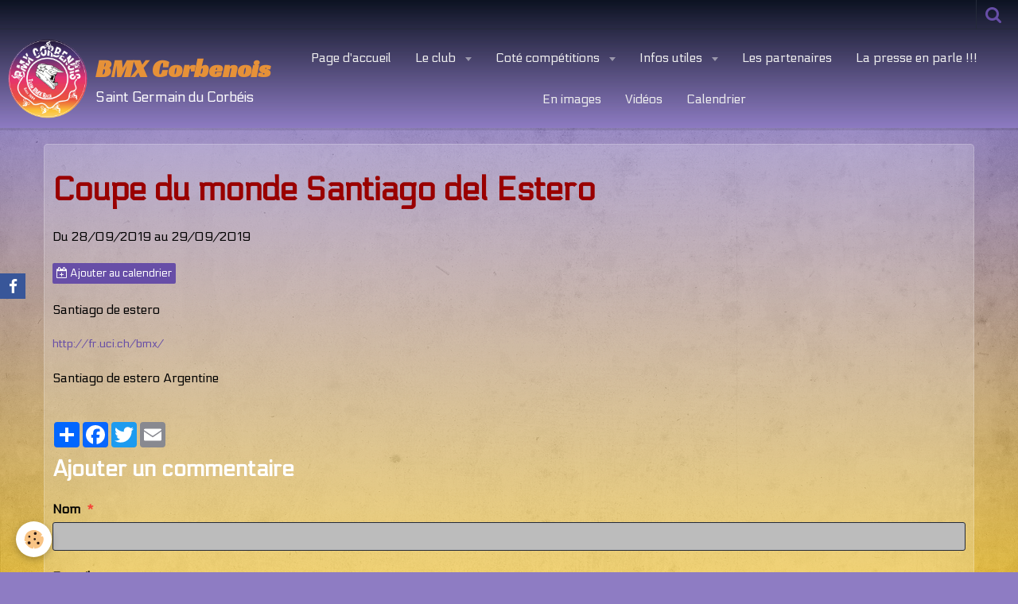

--- FILE ---
content_type: text/html; charset=UTF-8
request_url: http://www.bmxcorbenoispaysdalencon.com/agenda/competitions/coupe-du-monde/monde/cat-2019/coupe-du-monde-santiago-del-estero.html
body_size: 42335
content:
    <!DOCTYPE html>
<html lang="fr">
    <head>
        <title>Coupe du monde  Santiago del Estero</title>
        <meta name="theme-color" content="#0D1322">
        <meta name="msapplication-navbutton-color" content="#0D1322">
        <meta name="apple-mobile-web-app-capable" content="yes">
        <meta name="apple-mobile-web-app-status-bar-style" content="black-translucent">

        <!-- pretty / district -->
<meta http-equiv="Content-Type" content="text/html; charset=utf-8">
<!--[if IE]>
<meta http-equiv="X-UA-Compatible" content="IE=edge">
<![endif]-->
<meta name="viewport" content="width=device-width, initial-scale=1, maximum-scale=1.0, user-scalable=no">
<meta name="msapplication-tap-highlight" content="no">
  <link rel="alternate" type="application/rss+xml" href="http://www.bmxcorbenoispaysdalencon.com/agenda/do/rss.xml" />
  <meta property="og:title" content="Coupe du monde  Santiago del Estero"/>
  <meta property="og:url" content="http://www.bmxcorbenoispaysdalencon.com/agenda/competitions/coupe-du-monde/monde/cat-2019/coupe-du-monde-santiago-del-estero.html"/>
  <meta property="og:type" content="website"/>
  <link rel="alternate" type="application/rss+xml" title="BMX Corbenois : Calendrier" href="http://www.bmxcorbenoispaysdalencon.com/agenda/do/rss.xml" />
  <link rel="canonical" href="http://www.bmxcorbenoispaysdalencon.com/agenda/competitions/coupe-du-monde/monde/cat-2019/coupe-du-monde-santiago-del-estero.html">
<meta name="generator" content="e-monsite (e-monsite.com)">

<link rel="icon" href="http://www.bmxcorbenoispaysdalencon.com/medias/site/favicon/logobmx61-2--1.png">

<link rel="apple-touch-icon" sizes="114x114" href="http://www.bmxcorbenoispaysdalencon.com/medias/site/mobilefavicon/logo-rond-couleur.jpg?fx=c_114_114" />
<link rel="apple-touch-icon" sizes="72x72" href="http://www.bmxcorbenoispaysdalencon.com/medias/site/mobilefavicon/logo-rond-couleur.jpg?fx=c_72_72" />
<link rel="apple-touch-icon" href="http://www.bmxcorbenoispaysdalencon.com/medias/site/mobilefavicon/logo-rond-couleur.jpg?fx=c_57_57" />
<link rel="apple-touch-icon-precomposed" href="http://www.bmxcorbenoispaysdalencon.com/medias/site/mobilefavicon/logo-rond-couleur.jpg?fx=c_57_57" />

<link href="https://fonts.googleapis.com/css?family=Racing%20Sans%20One:300,400,700%7CElectrolize:300,400,700&amp;display=swap" rel="stylesheet">





                
                
                
                
        
        <link href="https://maxcdn.bootstrapcdn.com/font-awesome/4.7.0/css/font-awesome.min.css" rel="stylesheet">

        <link href="//www.bmxcorbenoispaysdalencon.com/themes/combined.css?v=6_1665404070_1080" rel="stylesheet">

        <!-- EMS FRAMEWORK -->
        <script src="//www.bmxcorbenoispaysdalencon.com/medias/static/themes/ems_framework/js/jquery.min.js"></script>
        <!-- HTML5 shim and Respond.js for IE8 support of HTML5 elements and media queries -->
        <!--[if lt IE 9]>
        <script src="//www.bmxcorbenoispaysdalencon.com/medias/static/themes/ems_framework/js/html5shiv.min.js"></script>
        <script src="//www.bmxcorbenoispaysdalencon.com/medias/static/themes/ems_framework/js/respond.min.js"></script>
        <![endif]-->

        <script src="//www.bmxcorbenoispaysdalencon.com/medias/static/themes/ems_framework/js/ems-framework.min.js?v=2072"></script>

        <script src="http://www.bmxcorbenoispaysdalencon.com/themes/content.js?v=6_1665404070_1080&lang=fr"></script>

            <script src="//www.bmxcorbenoispaysdalencon.com/medias/static/js/rgpd-cookies/jquery.rgpd-cookies.js?v=2072"></script>
    <script>
                                    $(document).ready(function() {
            $.RGPDCookies({
                theme: 'ems_framework',
                site: 'www.bmxcorbenoispaysdalencon.com',
                privacy_policy_link: '/about/privacypolicy/',
                cookies: [{"id":null,"favicon_url":"https:\/\/ssl.gstatic.com\/analytics\/20210414-01\/app\/static\/analytics_standard_icon.png","enabled":true,"model":"google_analytics","title":"Google Analytics","short_description":"Permet d'analyser les statistiques de consultation de notre site","long_description":"Indispensable pour piloter notre site internet, il permet de mesurer des indicateurs comme l\u2019affluence, les produits les plus consult\u00e9s, ou encore la r\u00e9partition g\u00e9ographique des visiteurs.","privacy_policy_url":"https:\/\/support.google.com\/analytics\/answer\/6004245?hl=fr","slug":"google-analytics"},{"id":null,"favicon_url":"","enabled":true,"model":"addthis","title":"AddThis","short_description":"Partage social","long_description":"Nous utilisons cet outil afin de vous proposer des liens de partage vers des plateformes tiers comme Twitter, Facebook, etc.","privacy_policy_url":"https:\/\/www.oracle.com\/legal\/privacy\/addthis-privacy-policy.html","slug":"addthis"}],
                modal_title: 'Gestion\u0020des\u0020cookies',
                modal_description: 'd\u00E9pose\u0020des\u0020cookies\u0020pour\u0020am\u00E9liorer\u0020votre\u0020exp\u00E9rience\u0020de\u0020navigation,\nmesurer\u0020l\u0027audience\u0020du\u0020site\u0020internet,\u0020afficher\u0020des\u0020publicit\u00E9s\u0020personnalis\u00E9es,\nr\u00E9aliser\u0020des\u0020campagnes\u0020cibl\u00E9es\u0020et\u0020personnaliser\u0020l\u0027interface\u0020du\u0020site.',
                privacy_policy_label: 'Consulter\u0020la\u0020politique\u0020de\u0020confidentialit\u00E9',
                check_all_label: 'Tout\u0020cocher',
                refuse_button: 'Refuser',
                settings_button: 'Param\u00E9trer',
                accept_button: 'Accepter',
                callback: function() {
                    // website google analytics case (with gtag), consent "on the fly"
                    if ('gtag' in window && typeof window.gtag === 'function') {
                        if (window.jsCookie.get('rgpd-cookie-google-analytics') === undefined
                            || window.jsCookie.get('rgpd-cookie-google-analytics') === '0') {
                            gtag('consent', 'update', {
                                'ad_storage': 'denied',
                                'analytics_storage': 'denied'
                            });
                        } else {
                            gtag('consent', 'update', {
                                'ad_storage': 'granted',
                                'analytics_storage': 'granted'
                            });
                        }
                    }
                }
            });
        });
    </script>
        <script async src="https://www.googletagmanager.com/gtag/js?id=G-4VN4372P6E"></script>
<script>
    window.dataLayer = window.dataLayer || [];
    function gtag(){dataLayer.push(arguments);}
    
    gtag('consent', 'default', {
        'ad_storage': 'denied',
        'analytics_storage': 'denied'
    });
    
    gtag('js', new Date());
    gtag('config', 'G-4VN4372P6E');
</script>

        
    <!-- Global site tag (gtag.js) -->
        <script async src="https://www.googletagmanager.com/gtag/js?id=UA-69255094-1"></script>
        <script>
        window.dataLayer = window.dataLayer || [];
        function gtag(){dataLayer.push(arguments);}

gtag('consent', 'default', {
            'ad_storage': 'denied',
            'analytics_storage': 'denied'
        });
        gtag('set', 'allow_ad_personalization_signals', false);
                gtag('js', new Date());
        gtag('config', 'UA-69255094-1');
    </script>

        <style>
        #overlay{position:fixed;top:0;left:0;width:100vw;height:100vh;z-index:1001}
                </style>
        <script type="application/ld+json">
    {
        "@context" : "https://schema.org/",
        "@type" : "WebSite",
        "name" : "BMX Corbenois",
        "url" : "http://www.bmxcorbenoispaysdalencon.com/"
    }
</script>
            </head>
    <body id="agenda_run_competitions_coupe-du-monde_monde_cat-2019_coupe-du-monde-santiago-del-estero" class="produits fixed-bottom">
        
                        <!-- HEADER -->
        <header id="header" class="navbar" data-fixed="true" data-margin-top="false" data-margin-bottom="true">
            <div id="header-main" data-padding="true">
                                                                            <!-- header -->
                <a class="brand" href="http://www.bmxcorbenoispaysdalencon.com/" data-appearance="horizontal">
                                        <img src="http://www.bmxcorbenoispaysdalencon.com/medias/site/logos/sans-titre.gif" alt="BMX Corbenois" class="brand-logo">
                                                            <div class="brand-titles">
                                                <span class="brand-title">BMX Corbenois</span>
                                                                        <div class="brand-subtitle">Saint Germain du Corbéis</div>
                                            </div>
                                    </a>
                
                                <nav id="menu" class="collapse">
                                                                        <ul class="nav navbar-nav">
                    <li>
                <a href="http://www.bmxcorbenoispaysdalencon.com/">
                                        Page d'accueil
                </a>
                            </li>
                    <li class="subnav">
                <a href="http://www.bmxcorbenoispaysdalencon.com/pages/club/" class="subnav-toggle" data-toggle="subnav" data-animation="slide">
                                        Le club
                </a>
                                    <ul class="nav subnav-menu">
                                                    <li>
                                <a href="http://www.bmxcorbenoispaysdalencon.com/pages/inscriptions-licences/inscriptions-licences-2025-2026-1749221093.html">
                                    Inscriptions Licences 2025-26
                                </a>
                                                            </li>
                                                    <li>
                                <a href="http://www.bmxcorbenoispaysdalencon.com/pages/club/presentation.html">
                                    Infos pratiques
                                </a>
                                                            </li>
                                                    <li>
                                <a href="http://www.bmxcorbenoispaysdalencon.com/pages/club/le-bureau.html">
                                    Le bureau
                                </a>
                                                            </li>
                                                    <li>
                                <a href="http://www.bmxcorbenoispaysdalencon.com/pages/club/les-entrainements-1.html">
                                    Les Entraînements
                                </a>
                                                            </li>
                                                    <li>
                                <a href="http://www.bmxcorbenoispaysdalencon.com/pages/club/contacts.html">
                                    Contacts
                                </a>
                                                            </li>
                                            </ul>
                            </li>
                    <li class="subnav">
                <a href="http://www.bmxcorbenoispaysdalencon.com/pages/competitions/" class="subnav-toggle" data-toggle="subnav" data-animation="slide">
                                         Coté compétitions
                </a>
                                    <ul class="nav subnav-menu">
                                                    <li>
                                <a href="http://www.bmxcorbenoispaysdalencon.com/pages/competitions/competitions-a-venir.html">
                                    Compétitions à venir
                                </a>
                                                            </li>
                                                    <li>
                                <a href="http://www.bmxcorbenoispaysdalencon.com/pages/competitions/resultats-2023-1711102062-1735924934.html">
                                    Résultats 2025
                                </a>
                                                            </li>
                                                    <li>
                                <a href="http://www.bmxcorbenoispaysdalencon.com/pages/competitions/resultats-2023-1711102062.html">
                                    Résultats 2024
                                </a>
                                                            </li>
                                                    <li>
                                <a href="http://www.bmxcorbenoispaysdalencon.com/pages/competitions/resultats-2023.html">
                                    Résultats 2023
                                </a>
                                                            </li>
                                                    <li>
                                <a href="http://www.bmxcorbenoispaysdalencon.com/pages/competitions/resultats-2022.html">
                                    Résultats 2022
                                </a>
                                                            </li>
                                                    <li>
                                <a href="http://www.bmxcorbenoispaysdalencon.com/pages/competitions/resultats-2021.html">
                                    Résultats 2021
                                </a>
                                                            </li>
                                                    <li>
                                <a href="http://www.bmxcorbenoispaysdalencon.com/pages/competitions/resultats-2019-1.html">
                                    Résultats 2020
                                </a>
                                                            </li>
                                            </ul>
                            </li>
                    <li class="subnav">
                <a href="http://www.bmxcorbenoispaysdalencon.com/pages/infos-utiles/" class="subnav-toggle" data-toggle="subnav" data-animation="slide">
                                        Infos utiles
                </a>
                                    <ul class="nav subnav-menu">
                                                    <li>
                                <a href="http://www.bmxcorbenoispaysdalencon.com/pages/infos-utiles/bmx-race.html">
                                    BMX Race ????
                                </a>
                                                            </li>
                                                    <li>
                                <a href="http://www.bmxcorbenoispaysdalencon.com/pages/infos-utiles/lequipement.html">
                                    L'équipement
                                </a>
                                                            </li>
                                                    <li>
                                <a href="http://www.bmxcorbenoispaysdalencon.com/pages/infos-utiles/pistes.html">
                                    Les pistes normandes
                                </a>
                                                            </li>
                                                    <li>
                                <a href="http://www.bmxcorbenoispaysdalencon.com/pages/infos-utiles/les-pumptrack-autour-de-nous.html">
                                    Les Pumptrack autour de nous
                                </a>
                                                            </li>
                                                    <li>
                                <a href="http://www.bmxcorbenoispaysdalencon.com/pages/infos-utiles/fichiers-a-telecharger.html">
                                    Règlementations et Documents
                                </a>
                                                            </li>
                                                    <li>
                                <a href="http://www.bmxcorbenoispaysdalencon.com/pages/infos-utiles/occasions.html">
                                    Occasions
                                </a>
                                                            </li>
                                            </ul>
                            </li>
                    <li>
                <a href="http://www.bmxcorbenoispaysdalencon.com/pages/les-partenaires/">
                                        Les partenaires
                </a>
                            </li>
                    <li>
                <a href="http://www.bmxcorbenoispaysdalencon.com/pages/la-presse-en-parle/">
                                        La presse en parle !!!
                </a>
                            </li>
                    <li>
                <a href="http://www.bmxcorbenoispaysdalencon.com/pages/en-images/"onclick="window.open(this.href);return false;">
                                        En images
                </a>
                            </li>
                    <li>
                <a href="http://www.bmxcorbenoispaysdalencon.com/videos/">
                                        Vidéos
                </a>
                            </li>
                    <li>
                <a href="http://www.bmxcorbenoispaysdalencon.com/agenda/">
                                        Calendrier
                </a>
                            </li>
            </ul>

                                                            </nav>
                
                            </div>
            <div id="header-buttons" data-retract="true">
                                <button class="btn btn-link navbar-toggle header-btn" data-toggle="collapse" data-target="#menu" data-orientation="horizontal">
                    <i class="fa fa-bars fa-lg"></i>
                </button>
                
                
                                <div class="navbar-search dropdown">
                    <button class="btn btn-link header-btn" type="button" data-toggle="dropdown">
                        <i class="fa fa-search fa-lg"></i>
                    </button>
                    <form method="get" action="http://www.bmxcorbenoispaysdalencon.com/search/site/" class="dropdown-menu">
                        <div class="input-group">
                            <input type="text" name="q" value="" placeholder="Votre recherche" pattern=".{3,}" required title="Seuls les mots de plus de deux caractères sont pris en compte lors de la recherche.">
                            <div class="input-group-btn">
                                <button type="submit" class="btn btn-link">
                                    <i class="fa fa-search fa-lg"></i>
                                </button>
                            </div>
                        </div>
                    </form>
                </div>
                
                
                            </div>
                                                    
                    </header>
        <!-- //HEADER -->

        
        <!-- WRAPPER -->
        <div id="wrapper" class="container">
            
            <!-- CONTENT -->
            <div id="content">
                <!-- MAIN -->
                <section id="main" data-order="2" data-mobile-order="2">

                    
                    
                    
                                        
                                        
                                        <div class="view view-agenda" id="view-item" data-category="cat-2019" data-id-event="5bfcf7bb8fe356edf0ab54ea">
        <div id="site-module" class="site-module" data-itemid="561c81fa0963253aa9293369" data-siteid="561c812d77d9253aa929d92c"></div>
    <h1 class="view-title">Coupe du monde  Santiago del Estero</h1>
    <p class="view-subtitle">
                    <span class="date-start">Du 28/09/2019</span> <span class="date">au 29/09/2019</span>
                            </p>

            <p>
                            <a href="http://www.bmxcorbenoispaysdalencon.com/agenda/do/icalendar/5bfcf7bb8fe356edf0ab54ea/" class="btn btn-small btn-primary"><i class="fa fa-calendar-plus-o"></i> Ajouter au calendrier</a>
                                </p>
    
    <ul class="list-inline">
                    <li data-role="place">
                                      Santiago de estero                            </li>
                            </ul>

            <div class="clearfix"></div>
    
            <ul class="media-infos" data-role="contact">
                                        <li data-role="link">
                    <a href="http://fr.uci.ch/bmx/">http://fr.uci.ch/bmx/</a>
                </li>
                    </ul>
    
    
    <address>
                                        Santiago de estero                Argentine    </address>

    
    
    
    
    
    

<div class="plugins">
               <div id="social-61b3b1c83ca15a1601c51c82" class="plugin" data-plugin="social">
    <div class="a2a_kit a2a_kit_size_32 a2a_default_style">
        <a class="a2a_dd" href="https://www.addtoany.com/share"></a>
        <a class="a2a_button_facebook"></a>
        <a class="a2a_button_twitter"></a>
        <a class="a2a_button_email"></a>
    </div>
    <script>
        var a2a_config = a2a_config || {};
        a2a_config.onclick = 1;
        a2a_config.locale = "fr";
    </script>
    <script async src="https://static.addtoany.com/menu/page.js"></script>
</div>    
    
                                                      
                    <div class="plugin" data-plugin="comment" id="comment-add">
    <p class="h3">Ajouter un commentaire</p>
    <form method="post" action="http://www.bmxcorbenoispaysdalencon.com/agenda/competitions/coupe-du-monde/monde/cat-2019/coupe-du-monde-santiago-del-estero.html#comment-add">
            
                <div class="control-group control-type-text has-required">
            <label for="comment_field_name">Nom</label>
            <div class="controls">
                <input type="text" name="name" id="comment_field_name" value="">
            </div>
        </div>
        
        <div class="control-group control-type-email">
            <label for="comment_field_email">E-mail</label>
            <div class="controls">
                <input type="email" name="email" id="comment_field_email" value="">
            </div>
        </div>
        
        <div class="control-group control-type-url">
            <label for="comment_field_url">Site Internet</label>
            <div class="controls">
                <input type="url" name="web" id="comment_field_url" value="" >
            </div>
        </div>
                
        <div class="control-group control-type-textarea has-required">
            <label for="comment_field_message">Message</label>
            <div class="controls">
                <div class="btn-group btn-group-small control-text-format" data-target="comment_field_message">
    <a class="btn btn-link" href="javascript:void(0);" data-tag="[b]" title="Gras"><i class="fa fa-bold"></i></a>
    <a class="btn btn-link" href="javascript:void(0);" data-tag="[i]" title="Italique"><i class="fa fa-italic"></i></a>
    <a class="btn btn-link" href="javascript:void(0);" data-tag="[u]" title="Souligné"><i class="fa fa-underline"></i></a>
    <a class="btn btn-link" href="javascript:void(0);" data-modal="size" title="Taille du texte"><i class="fa fa-text-height"></i></a>
    <div class="dropdown">
        <a class="btn btn-link" href="javascript:void(0);" data-toggle="dropdown" title="Couleur du texte"><i class="fa fa-font-color"></i></a>
        <div class="dropdown-menu control-text-format-colors">
            <span style="background-color:#fefe33"></span>
            <span style="background-color:#fbbc03"></span>
            <span style="background-color:#fb9902"></span>
            <span style="background-color:#fd5308"></span>
            <span style="background-color:#fe2712"></span>
            <span style="background-color:#a7194b"></span>
            <span style="background-color:#8601af"></span>
            <span style="background-color:#3d01a4"></span>
            <span style="background-color:#0247fe"></span>
            <span style="background-color:#0392ce"></span>
            <span style="background-color:#66b032"></span>
            <span style="background-color:#d0ea2b"></span>
            <span style="background-color:#fff"></span>
            <span style="background-color:#ccc"></span>
            <span style="background-color:#999"></span>
            <span style="background-color:#666"></span>
            <span style="background-color:#333"></span>
            <span style="background-color:#000"></span>
            <div class="control-group">
                <div class="input-group">
                    <input type="text" class="control-text-format-colors-input" maxlength="7" value="" placeholder="#000000">
                    <div class="input-group-btn">
                        <button class="btn btn-primary" type="button"><i class="fa fa-check"></i></button>
                    </div>
                </div>
            </div>
        </div>
    </div>
    <a class="btn btn-link" href="javascript:void(0);" data-modal="quote" title="Citation"><i class="fa fa-quote-right"></i></a>
    <a class="btn btn-link" href="javascript:void(0);" data-tag="[center]" title="Texte centré"><i class="fa fa-align-center"></i></a>
    <a class="btn btn-link" href="javascript:void(0);" data-modal="url" title="Lien"><i class="fa fa-link"></i></a>
    <a class="btn btn-link" href="javascript:void(0);" data-modal="spoiler" title="Texte caché"><i class="fa fa-eye-slash"></i></a>
    <a class="btn btn-link" href="javascript:void(0);" data-modal="img" title="Image"><i class="fa fa-image"></i></a>
    <a class="btn btn-link" href="javascript:void(0);" data-modal="video" title="Vidéo"><i class="fa fa-film"></i></a>
    <a class="btn btn-link" href="javascript:void(0);" data-tag="[code]" title="Code"><i class="fa fa-code"></i></a>
        <a class="btn btn-link" href="javascript:void(0);" data-toggle="smileys" title="Émoticônes"><i class="fa fa-smile-o"></i></a>
        <a class="btn btn-default" href="javascript:void(0);" data-toggle="preview"><i class="fa fa-check"></i> Aperçu</i></a>
</div>                <textarea name="comment" rows="10" cols="1" id="comment_field_message"></textarea>
                                    <div class="control-smileys hide">
        <a class="btn btn-link" rel=":1:" href="javascript:void(0);">
        <img src="//www.bmxcorbenoispaysdalencon.com/medias/static/themes/smileys/1.png" alt="">
    </a>
        <a class="btn btn-link" rel=":2:" href="javascript:void(0);">
        <img src="//www.bmxcorbenoispaysdalencon.com/medias/static/themes/smileys/2.png" alt="">
    </a>
        <a class="btn btn-link" rel=":3:" href="javascript:void(0);">
        <img src="//www.bmxcorbenoispaysdalencon.com/medias/static/themes/smileys/3.png" alt="">
    </a>
        <a class="btn btn-link" rel=":4:" href="javascript:void(0);">
        <img src="//www.bmxcorbenoispaysdalencon.com/medias/static/themes/smileys/4.png" alt="">
    </a>
        <a class="btn btn-link" rel=":5:" href="javascript:void(0);">
        <img src="//www.bmxcorbenoispaysdalencon.com/medias/static/themes/smileys/5.png" alt="">
    </a>
        <a class="btn btn-link" rel=":6:" href="javascript:void(0);">
        <img src="//www.bmxcorbenoispaysdalencon.com/medias/static/themes/smileys/6.png" alt="">
    </a>
        <a class="btn btn-link" rel=":7:" href="javascript:void(0);">
        <img src="//www.bmxcorbenoispaysdalencon.com/medias/static/themes/smileys/7.png" alt="">
    </a>
        <a class="btn btn-link" rel=":8:" href="javascript:void(0);">
        <img src="//www.bmxcorbenoispaysdalencon.com/medias/static/themes/smileys/8.png" alt="">
    </a>
        <a class="btn btn-link" rel=":9:" href="javascript:void(0);">
        <img src="//www.bmxcorbenoispaysdalencon.com/medias/static/themes/smileys/9.png" alt="">
    </a>
        <a class="btn btn-link" rel=":10:" href="javascript:void(0);">
        <img src="//www.bmxcorbenoispaysdalencon.com/medias/static/themes/smileys/10.png" alt="">
    </a>
        <a class="btn btn-link" rel=":11:" href="javascript:void(0);">
        <img src="//www.bmxcorbenoispaysdalencon.com/medias/static/themes/smileys/11.png" alt="">
    </a>
        <a class="btn btn-link" rel=":12:" href="javascript:void(0);">
        <img src="//www.bmxcorbenoispaysdalencon.com/medias/static/themes/smileys/12.png" alt="">
    </a>
        <a class="btn btn-link" rel=":13:" href="javascript:void(0);">
        <img src="//www.bmxcorbenoispaysdalencon.com/medias/static/themes/smileys/13.png" alt="">
    </a>
        <a class="btn btn-link" rel=":14:" href="javascript:void(0);">
        <img src="//www.bmxcorbenoispaysdalencon.com/medias/static/themes/smileys/14.png" alt="">
    </a>
        <a class="btn btn-link" rel=":15:" href="javascript:void(0);">
        <img src="//www.bmxcorbenoispaysdalencon.com/medias/static/themes/smileys/15.png" alt="">
    </a>
        <a class="btn btn-link" rel=":16:" href="javascript:void(0);">
        <img src="//www.bmxcorbenoispaysdalencon.com/medias/static/themes/smileys/16.png" alt="">
    </a>
        <a class="btn btn-link" rel=":17:" href="javascript:void(0);">
        <img src="//www.bmxcorbenoispaysdalencon.com/medias/static/themes/smileys/17.png" alt="">
    </a>
        <a class="btn btn-link" rel=":18:" href="javascript:void(0);">
        <img src="//www.bmxcorbenoispaysdalencon.com/medias/static/themes/smileys/18.png" alt="">
    </a>
        <a class="btn btn-link" rel=":19:" href="javascript:void(0);">
        <img src="//www.bmxcorbenoispaysdalencon.com/medias/static/themes/smileys/19.png" alt="">
    </a>
        <a class="btn btn-link" rel=":20:" href="javascript:void(0);">
        <img src="//www.bmxcorbenoispaysdalencon.com/medias/static/themes/smileys/20.png" alt="">
    </a>
        <a class="btn btn-link" rel=":21:" href="javascript:void(0);">
        <img src="//www.bmxcorbenoispaysdalencon.com/medias/static/themes/smileys/21.png" alt="">
    </a>
        <a class="btn btn-link" rel=":22:" href="javascript:void(0);">
        <img src="//www.bmxcorbenoispaysdalencon.com/medias/static/themes/smileys/22.png" alt="">
    </a>
        <a class="btn btn-link" rel=":23:" href="javascript:void(0);">
        <img src="//www.bmxcorbenoispaysdalencon.com/medias/static/themes/smileys/23.png" alt="">
    </a>
        <a class="btn btn-link" rel=":24:" href="javascript:void(0);">
        <img src="//www.bmxcorbenoispaysdalencon.com/medias/static/themes/smileys/24.png" alt="">
    </a>
        <a class="btn btn-link" rel=":25:" href="javascript:void(0);">
        <img src="//www.bmxcorbenoispaysdalencon.com/medias/static/themes/smileys/25.png" alt="">
    </a>
        <a class="btn btn-link" rel=":26:" href="javascript:void(0);">
        <img src="//www.bmxcorbenoispaysdalencon.com/medias/static/themes/smileys/26.png" alt="">
    </a>
        <a class="btn btn-link" rel=":27:" href="javascript:void(0);">
        <img src="//www.bmxcorbenoispaysdalencon.com/medias/static/themes/smileys/27.png" alt="">
    </a>
        <a class="btn btn-link" rel=":28:" href="javascript:void(0);">
        <img src="//www.bmxcorbenoispaysdalencon.com/medias/static/themes/smileys/28.png" alt="">
    </a>
        <a class="btn btn-link" rel=":29:" href="javascript:void(0);">
        <img src="//www.bmxcorbenoispaysdalencon.com/medias/static/themes/smileys/29.png" alt="">
    </a>
        <a class="btn btn-link" rel=":30:" href="javascript:void(0);">
        <img src="//www.bmxcorbenoispaysdalencon.com/medias/static/themes/smileys/30.png" alt="">
    </a>
        <a class="btn btn-link" rel=":31:" href="javascript:void(0);">
        <img src="//www.bmxcorbenoispaysdalencon.com/medias/static/themes/smileys/31.png" alt="">
    </a>
        <a class="btn btn-link" rel=":32:" href="javascript:void(0);">
        <img src="//www.bmxcorbenoispaysdalencon.com/medias/static/themes/smileys/32.png" alt="">
    </a>
        <a class="btn btn-link" rel=":33:" href="javascript:void(0);">
        <img src="//www.bmxcorbenoispaysdalencon.com/medias/static/themes/smileys/33.png" alt="">
    </a>
        <a class="btn btn-link" rel=":34:" href="javascript:void(0);">
        <img src="//www.bmxcorbenoispaysdalencon.com/medias/static/themes/smileys/34.png" alt="">
    </a>
        <a class="btn btn-link" rel=":35:" href="javascript:void(0);">
        <img src="//www.bmxcorbenoispaysdalencon.com/medias/static/themes/smileys/35.png" alt="">
    </a>
        <a class="btn btn-link" rel=":36:" href="javascript:void(0);">
        <img src="//www.bmxcorbenoispaysdalencon.com/medias/static/themes/smileys/36.png" alt="">
    </a>
        <a class="btn btn-link" rel=":37:" href="javascript:void(0);">
        <img src="//www.bmxcorbenoispaysdalencon.com/medias/static/themes/smileys/37.png" alt="">
    </a>
        <a class="btn btn-link" rel=":38:" href="javascript:void(0);">
        <img src="//www.bmxcorbenoispaysdalencon.com/medias/static/themes/smileys/38.png" alt="">
    </a>
        <a class="btn btn-link" rel=":39:" href="javascript:void(0);">
        <img src="//www.bmxcorbenoispaysdalencon.com/medias/static/themes/smileys/39.png" alt="">
    </a>
    </div>                            </div>
        </div>
                     <div class="control-group">
    <script src='https://www.google.com/recaptcha/api.js'></script>
    <div class="controls g-recaptcha" data-sitekey="6LemRlAUAAAAABuKs-wci-aYfxG0U9MlyMtvspGb"></div>
</div>      
        <div class="control-group form-actions">
            <div class="controls">
                <button type="submit" name="s" class="btn btn-primary">Ajouter</button>
            </div>
        </div>
    </form>
</div>                                        </div>
</div>

    <script type="application/ld+json">
{
    "@context": "http://schema.org",
    "@type": "Event",
        "name": "Coupe du monde  Santiago del Estero",
        "startDate": "2019-09-28",
                        "endDate": "2019-09-29",
                  
    "location": {
    "@type": "Place",
        "address":{
      "@type": "PostalAddress"
            ,"streetAddress": ""
                  ,"addressLocality": "Santiago de estero"
                              ,"addressCountry": "Argentine"
          }
  },
  "offers": {
    "@type": "Offer"
      }
}
</script>
                </section>
                <!-- //MAIN -->

                            </div>
            <!-- //CONTENT -->
        </div>
        <!-- //WRAPPER -->

                <!-- FOOTER -->
        <footer id="footer">
                        <div class="container">
                            <div id="footer-wrapper">
                                        <!-- CUSTOMIZE AREA -->
                    <div id="bottom-site">
                                                    <div id="rows-60240d6f5e7906b588f2d9bc" class="rows" data-total-pages="1" data-current-page="1">
                                                            
                
                        
                        
                                
                                <div class="row-container rd-1 page_1">
            	<div class="row-content">
        			                        			    <div class="row" data-role="line">

                    
                                                
                                                                        
                                                
                                                
						                                                                                    
                                        				<div data-role="cell" class="column" style="width:100%">
            					<div id="cell-5ceb1256f0a6253aa9296e79" class="column-content">            							<p style="text-align: center;"><strong><a href="http://acmbmx.canalblog.com/"><span style="color: rgb(255, 0, 0);"><u>ACM BMX</u></span></a>&nbsp;&nbsp;&nbsp;&nbsp;&nbsp;&nbsp;&nbsp; <a href="http://astbmxrace.clubeo.com"><span style="color: rgb(255, 0, 0);"><u>A.S Tr&eacute;port&nbsp;BMX Race</u></span></a>&nbsp;&nbsp;&nbsp;&nbsp;&nbsp;&nbsp;&nbsp; <a href="http://club.quomodo.com/argentan-bmx/accueil.html"><span style="color: rgb(255, 0, 0);"><u>Argentan BMX</u></span></a><span style="color: rgb(255, 0, 0);">&nbsp;&nbsp;&nbsp;&nbsp;&nbsp;&nbsp;&nbsp; </span><a href="http://www.aacbmx.com/"><span style="color: rgb(255, 0, 0);"><u>BMX Petit Couronne</u></span></a></strong><strong><span style="color: rgb(255, 0, 0);">&nbsp;&nbsp;&nbsp;&nbsp;&nbsp;&nbsp; &nbsp;</span><a href="http://www.bmx-bolbec-nointot.com/club-de-bmx-5.html"><span style="color: rgb(255, 0, 0);"><u>Bolbec Nointot BMX&nbsp;</u></span></a><span style="color: rgb(255, 0, 0);">&nbsp;&nbsp;&nbsp;&nbsp;&nbsp; &nbsp;</span></strong><a href="https://www.facebook.com/pages/Caen-BMX-Site-officiel/109368579168982"><span style="color: rgb(255, 0, 0);"><strong><u>Caen </u></strong></span></a><strong><a href="https://www.facebook.com/pages/Caen-BMX-Site-officiel/109368579168982"><span style="color: rgb(255, 0, 0);"><u>BMX</u></span></a>&nbsp;&nbsp;&nbsp;&nbsp;&nbsp;&nbsp; &nbsp;<a href="http://www.evreuxbmx.fr/index.html"><span style="color: rgb(255, 0, 0);"><u>Evreux BMX</u></span></a></strong></p>

<p style="text-align: center;"><strong><a href="http://bmx-flers.sportsregions.fr/"><span style="color: rgb(255, 0, 0);"><u>Flers BMX</u></span></a><span style="color: rgb(255, 0, 0);">&nbsp;&nbsp;&nbsp;&nbsp;&nbsp;&nbsp; &nbsp;</span></strong><a href="http://www.astreportcyclisme.fr/"><strong><span style="color: rgb(255, 0, 0);"><u>Le Tr&eacute;port BMX</u></span></strong></a><strong>&nbsp;&nbsp;&nbsp;&nbsp;&nbsp;&nbsp; &nbsp;<a href="http://teambmxmartragny.free.fr/"><span style="color: rgb(255, 0, 0);"><u>Martragny BMX</u></span></a></strong><strong><span style="color: rgb(255, 0, 0);">&nbsp;&nbsp;&nbsp;&nbsp;&nbsp;&nbsp;&nbsp; </span><a href="http://bicrossquerqueville.jimdo.com/"><span style="color: rgb(255, 0, 0);"><u>Querqueville BMX</u></span></a></strong><strong><span style="color: rgb(255, 0, 0);">&nbsp;&nbsp;&nbsp;&nbsp;&nbsp;&nbsp; &nbsp;</span></strong><strong><a href="https://www.facebook.com/pages/category/Stadium--Arena---Sports-Venue/Bmx-club-de-Verneuil-130763366972451/"><span style="color: rgb(255, 0, 0);"><u>Verneuil BMX&nbsp;</u></span></a>&nbsp;&nbsp;&nbsp;&nbsp;&nbsp;&nbsp; <a href="http://bicross.clubvire.free.fr/Bienvenue.html"><span style="color: rgb(255, 0, 0);"><u>Vire BMX</u></span></a></strong></p>

<p style="text-align: center;"><strong><a href="http://club.quomodo.com/cyclisme-orne61/accueil.html"><span style="color: rgb(255, 0, 0);"><u>Comit&eacute; Orne</u></span></a>&nbsp;&nbsp;&nbsp;&nbsp;&nbsp;&nbsp; &nbsp;<a href="http://bmxfrance.free.fr/cedr/bicross/zineV2/maj.html"><span style="color: rgb(255, 0, 0);"><u>BMX Normand</u></span></a><span style="color: rgb(255, 0, 0);">&nbsp;&nbsp;&nbsp;&nbsp;&nbsp;&nbsp; &nbsp;</span><a href="http://www.normandiecyclisme.fr/"><span style="color: rgb(255, 0, 0);"><u>Comit&eacute; Normandie</u></span></a><span style="color: rgb(255, 0, 0);">&nbsp;</span>&nbsp;&nbsp;&nbsp;&nbsp;&nbsp;&nbsp; <a href="http://www.ffc.fr/"><span style="color: rgb(255, 0, 0);"><u>FFC</u></span></a><span style="color: rgb(255, 0, 0);"></span></strong><span style="color: rgb(255, 0, 0);"><strong>&nbsp;&nbsp;&nbsp;&nbsp;&nbsp;&nbsp;&nbsp;&nbsp;</strong></span><a href="http://uec.ch/fr/BMX"><span style="color: rgb(255, 0, 0);"><u><strong>UEC</strong></u></span></a><span style="color: rgb(255, 0, 0);"><strong>&nbsp;</strong></span><strong><span style="color: rgb(255, 0, 0);">&nbsp;&nbsp;&nbsp;&nbsp;&nbsp;&nbsp;&nbsp;&nbsp;</span><a href="http://fr.uci.ch/"><span style="color: rgb(255, 0, 0);"><u>UCI</u></span></a><span style="color: rgb(255, 0, 0);">&nbsp;</span></strong></p>

            						            					</div>
            				</div>
																		        			</div>
                            		</div>
                        	</div>
						</div>

                                            </div>
                    
                                    </div>

                
                                    <ul id="legal-mentions">
            <li><a href="http://www.bmxcorbenoispaysdalencon.com/about/legal/">Mentions légales</a></li>
        <li><a id="cookies" href="javascript:void(0)">Gestion des cookies</a></li>
    
    
    
    
    </ul>
                                        </div>
                    </footer>
        <!-- //FOOTER -->
        
        
                <div id="overlay" class="hide"></div>
        
        <script src="//www.bmxcorbenoispaysdalencon.com/medias/static/themes/ems_framework/js/jquery.mobile.custom.min.js"></script>
        <script src="//www.bmxcorbenoispaysdalencon.com/medias/static/themes/ems_framework/js/jquery.zoom.min.js"></script>
        <script src="//www.bmxcorbenoispaysdalencon.com/medias/static/themes/ems_framework/js/imagelightbox.min.js"></script>
        <script src="http://www.bmxcorbenoispaysdalencon.com/themes/custom.js?v=6_1665404070_1080"></script>
        
            

 
    
						 	 





                <!-- SOCIAL LINKS -->
                                                    
            
            <ul class="social-links-list fixed left">
        <li>
        <a href="https://www.facebook.com/bmxcorbenoispaysdalencon/" class="bg-facebook"><i class="fa fa-facebook"></i></a>
    </li>
    </ul>
        <!-- //SOCIAL LINKS -->
            </body>
</html>


--- FILE ---
content_type: text/html; charset=utf-8
request_url: https://www.google.com/recaptcha/api2/anchor?ar=1&k=6LemRlAUAAAAABuKs-wci-aYfxG0U9MlyMtvspGb&co=aHR0cDovL3d3dy5ibXhjb3JiZW5vaXNwYXlzZGFsZW5jb24uY29tOjgw&hl=en&v=PoyoqOPhxBO7pBk68S4YbpHZ&size=normal&anchor-ms=20000&execute-ms=30000&cb=nhtrt22f59tn
body_size: 49364
content:
<!DOCTYPE HTML><html dir="ltr" lang="en"><head><meta http-equiv="Content-Type" content="text/html; charset=UTF-8">
<meta http-equiv="X-UA-Compatible" content="IE=edge">
<title>reCAPTCHA</title>
<style type="text/css">
/* cyrillic-ext */
@font-face {
  font-family: 'Roboto';
  font-style: normal;
  font-weight: 400;
  font-stretch: 100%;
  src: url(//fonts.gstatic.com/s/roboto/v48/KFO7CnqEu92Fr1ME7kSn66aGLdTylUAMa3GUBHMdazTgWw.woff2) format('woff2');
  unicode-range: U+0460-052F, U+1C80-1C8A, U+20B4, U+2DE0-2DFF, U+A640-A69F, U+FE2E-FE2F;
}
/* cyrillic */
@font-face {
  font-family: 'Roboto';
  font-style: normal;
  font-weight: 400;
  font-stretch: 100%;
  src: url(//fonts.gstatic.com/s/roboto/v48/KFO7CnqEu92Fr1ME7kSn66aGLdTylUAMa3iUBHMdazTgWw.woff2) format('woff2');
  unicode-range: U+0301, U+0400-045F, U+0490-0491, U+04B0-04B1, U+2116;
}
/* greek-ext */
@font-face {
  font-family: 'Roboto';
  font-style: normal;
  font-weight: 400;
  font-stretch: 100%;
  src: url(//fonts.gstatic.com/s/roboto/v48/KFO7CnqEu92Fr1ME7kSn66aGLdTylUAMa3CUBHMdazTgWw.woff2) format('woff2');
  unicode-range: U+1F00-1FFF;
}
/* greek */
@font-face {
  font-family: 'Roboto';
  font-style: normal;
  font-weight: 400;
  font-stretch: 100%;
  src: url(//fonts.gstatic.com/s/roboto/v48/KFO7CnqEu92Fr1ME7kSn66aGLdTylUAMa3-UBHMdazTgWw.woff2) format('woff2');
  unicode-range: U+0370-0377, U+037A-037F, U+0384-038A, U+038C, U+038E-03A1, U+03A3-03FF;
}
/* math */
@font-face {
  font-family: 'Roboto';
  font-style: normal;
  font-weight: 400;
  font-stretch: 100%;
  src: url(//fonts.gstatic.com/s/roboto/v48/KFO7CnqEu92Fr1ME7kSn66aGLdTylUAMawCUBHMdazTgWw.woff2) format('woff2');
  unicode-range: U+0302-0303, U+0305, U+0307-0308, U+0310, U+0312, U+0315, U+031A, U+0326-0327, U+032C, U+032F-0330, U+0332-0333, U+0338, U+033A, U+0346, U+034D, U+0391-03A1, U+03A3-03A9, U+03B1-03C9, U+03D1, U+03D5-03D6, U+03F0-03F1, U+03F4-03F5, U+2016-2017, U+2034-2038, U+203C, U+2040, U+2043, U+2047, U+2050, U+2057, U+205F, U+2070-2071, U+2074-208E, U+2090-209C, U+20D0-20DC, U+20E1, U+20E5-20EF, U+2100-2112, U+2114-2115, U+2117-2121, U+2123-214F, U+2190, U+2192, U+2194-21AE, U+21B0-21E5, U+21F1-21F2, U+21F4-2211, U+2213-2214, U+2216-22FF, U+2308-230B, U+2310, U+2319, U+231C-2321, U+2336-237A, U+237C, U+2395, U+239B-23B7, U+23D0, U+23DC-23E1, U+2474-2475, U+25AF, U+25B3, U+25B7, U+25BD, U+25C1, U+25CA, U+25CC, U+25FB, U+266D-266F, U+27C0-27FF, U+2900-2AFF, U+2B0E-2B11, U+2B30-2B4C, U+2BFE, U+3030, U+FF5B, U+FF5D, U+1D400-1D7FF, U+1EE00-1EEFF;
}
/* symbols */
@font-face {
  font-family: 'Roboto';
  font-style: normal;
  font-weight: 400;
  font-stretch: 100%;
  src: url(//fonts.gstatic.com/s/roboto/v48/KFO7CnqEu92Fr1ME7kSn66aGLdTylUAMaxKUBHMdazTgWw.woff2) format('woff2');
  unicode-range: U+0001-000C, U+000E-001F, U+007F-009F, U+20DD-20E0, U+20E2-20E4, U+2150-218F, U+2190, U+2192, U+2194-2199, U+21AF, U+21E6-21F0, U+21F3, U+2218-2219, U+2299, U+22C4-22C6, U+2300-243F, U+2440-244A, U+2460-24FF, U+25A0-27BF, U+2800-28FF, U+2921-2922, U+2981, U+29BF, U+29EB, U+2B00-2BFF, U+4DC0-4DFF, U+FFF9-FFFB, U+10140-1018E, U+10190-1019C, U+101A0, U+101D0-101FD, U+102E0-102FB, U+10E60-10E7E, U+1D2C0-1D2D3, U+1D2E0-1D37F, U+1F000-1F0FF, U+1F100-1F1AD, U+1F1E6-1F1FF, U+1F30D-1F30F, U+1F315, U+1F31C, U+1F31E, U+1F320-1F32C, U+1F336, U+1F378, U+1F37D, U+1F382, U+1F393-1F39F, U+1F3A7-1F3A8, U+1F3AC-1F3AF, U+1F3C2, U+1F3C4-1F3C6, U+1F3CA-1F3CE, U+1F3D4-1F3E0, U+1F3ED, U+1F3F1-1F3F3, U+1F3F5-1F3F7, U+1F408, U+1F415, U+1F41F, U+1F426, U+1F43F, U+1F441-1F442, U+1F444, U+1F446-1F449, U+1F44C-1F44E, U+1F453, U+1F46A, U+1F47D, U+1F4A3, U+1F4B0, U+1F4B3, U+1F4B9, U+1F4BB, U+1F4BF, U+1F4C8-1F4CB, U+1F4D6, U+1F4DA, U+1F4DF, U+1F4E3-1F4E6, U+1F4EA-1F4ED, U+1F4F7, U+1F4F9-1F4FB, U+1F4FD-1F4FE, U+1F503, U+1F507-1F50B, U+1F50D, U+1F512-1F513, U+1F53E-1F54A, U+1F54F-1F5FA, U+1F610, U+1F650-1F67F, U+1F687, U+1F68D, U+1F691, U+1F694, U+1F698, U+1F6AD, U+1F6B2, U+1F6B9-1F6BA, U+1F6BC, U+1F6C6-1F6CF, U+1F6D3-1F6D7, U+1F6E0-1F6EA, U+1F6F0-1F6F3, U+1F6F7-1F6FC, U+1F700-1F7FF, U+1F800-1F80B, U+1F810-1F847, U+1F850-1F859, U+1F860-1F887, U+1F890-1F8AD, U+1F8B0-1F8BB, U+1F8C0-1F8C1, U+1F900-1F90B, U+1F93B, U+1F946, U+1F984, U+1F996, U+1F9E9, U+1FA00-1FA6F, U+1FA70-1FA7C, U+1FA80-1FA89, U+1FA8F-1FAC6, U+1FACE-1FADC, U+1FADF-1FAE9, U+1FAF0-1FAF8, U+1FB00-1FBFF;
}
/* vietnamese */
@font-face {
  font-family: 'Roboto';
  font-style: normal;
  font-weight: 400;
  font-stretch: 100%;
  src: url(//fonts.gstatic.com/s/roboto/v48/KFO7CnqEu92Fr1ME7kSn66aGLdTylUAMa3OUBHMdazTgWw.woff2) format('woff2');
  unicode-range: U+0102-0103, U+0110-0111, U+0128-0129, U+0168-0169, U+01A0-01A1, U+01AF-01B0, U+0300-0301, U+0303-0304, U+0308-0309, U+0323, U+0329, U+1EA0-1EF9, U+20AB;
}
/* latin-ext */
@font-face {
  font-family: 'Roboto';
  font-style: normal;
  font-weight: 400;
  font-stretch: 100%;
  src: url(//fonts.gstatic.com/s/roboto/v48/KFO7CnqEu92Fr1ME7kSn66aGLdTylUAMa3KUBHMdazTgWw.woff2) format('woff2');
  unicode-range: U+0100-02BA, U+02BD-02C5, U+02C7-02CC, U+02CE-02D7, U+02DD-02FF, U+0304, U+0308, U+0329, U+1D00-1DBF, U+1E00-1E9F, U+1EF2-1EFF, U+2020, U+20A0-20AB, U+20AD-20C0, U+2113, U+2C60-2C7F, U+A720-A7FF;
}
/* latin */
@font-face {
  font-family: 'Roboto';
  font-style: normal;
  font-weight: 400;
  font-stretch: 100%;
  src: url(//fonts.gstatic.com/s/roboto/v48/KFO7CnqEu92Fr1ME7kSn66aGLdTylUAMa3yUBHMdazQ.woff2) format('woff2');
  unicode-range: U+0000-00FF, U+0131, U+0152-0153, U+02BB-02BC, U+02C6, U+02DA, U+02DC, U+0304, U+0308, U+0329, U+2000-206F, U+20AC, U+2122, U+2191, U+2193, U+2212, U+2215, U+FEFF, U+FFFD;
}
/* cyrillic-ext */
@font-face {
  font-family: 'Roboto';
  font-style: normal;
  font-weight: 500;
  font-stretch: 100%;
  src: url(//fonts.gstatic.com/s/roboto/v48/KFO7CnqEu92Fr1ME7kSn66aGLdTylUAMa3GUBHMdazTgWw.woff2) format('woff2');
  unicode-range: U+0460-052F, U+1C80-1C8A, U+20B4, U+2DE0-2DFF, U+A640-A69F, U+FE2E-FE2F;
}
/* cyrillic */
@font-face {
  font-family: 'Roboto';
  font-style: normal;
  font-weight: 500;
  font-stretch: 100%;
  src: url(//fonts.gstatic.com/s/roboto/v48/KFO7CnqEu92Fr1ME7kSn66aGLdTylUAMa3iUBHMdazTgWw.woff2) format('woff2');
  unicode-range: U+0301, U+0400-045F, U+0490-0491, U+04B0-04B1, U+2116;
}
/* greek-ext */
@font-face {
  font-family: 'Roboto';
  font-style: normal;
  font-weight: 500;
  font-stretch: 100%;
  src: url(//fonts.gstatic.com/s/roboto/v48/KFO7CnqEu92Fr1ME7kSn66aGLdTylUAMa3CUBHMdazTgWw.woff2) format('woff2');
  unicode-range: U+1F00-1FFF;
}
/* greek */
@font-face {
  font-family: 'Roboto';
  font-style: normal;
  font-weight: 500;
  font-stretch: 100%;
  src: url(//fonts.gstatic.com/s/roboto/v48/KFO7CnqEu92Fr1ME7kSn66aGLdTylUAMa3-UBHMdazTgWw.woff2) format('woff2');
  unicode-range: U+0370-0377, U+037A-037F, U+0384-038A, U+038C, U+038E-03A1, U+03A3-03FF;
}
/* math */
@font-face {
  font-family: 'Roboto';
  font-style: normal;
  font-weight: 500;
  font-stretch: 100%;
  src: url(//fonts.gstatic.com/s/roboto/v48/KFO7CnqEu92Fr1ME7kSn66aGLdTylUAMawCUBHMdazTgWw.woff2) format('woff2');
  unicode-range: U+0302-0303, U+0305, U+0307-0308, U+0310, U+0312, U+0315, U+031A, U+0326-0327, U+032C, U+032F-0330, U+0332-0333, U+0338, U+033A, U+0346, U+034D, U+0391-03A1, U+03A3-03A9, U+03B1-03C9, U+03D1, U+03D5-03D6, U+03F0-03F1, U+03F4-03F5, U+2016-2017, U+2034-2038, U+203C, U+2040, U+2043, U+2047, U+2050, U+2057, U+205F, U+2070-2071, U+2074-208E, U+2090-209C, U+20D0-20DC, U+20E1, U+20E5-20EF, U+2100-2112, U+2114-2115, U+2117-2121, U+2123-214F, U+2190, U+2192, U+2194-21AE, U+21B0-21E5, U+21F1-21F2, U+21F4-2211, U+2213-2214, U+2216-22FF, U+2308-230B, U+2310, U+2319, U+231C-2321, U+2336-237A, U+237C, U+2395, U+239B-23B7, U+23D0, U+23DC-23E1, U+2474-2475, U+25AF, U+25B3, U+25B7, U+25BD, U+25C1, U+25CA, U+25CC, U+25FB, U+266D-266F, U+27C0-27FF, U+2900-2AFF, U+2B0E-2B11, U+2B30-2B4C, U+2BFE, U+3030, U+FF5B, U+FF5D, U+1D400-1D7FF, U+1EE00-1EEFF;
}
/* symbols */
@font-face {
  font-family: 'Roboto';
  font-style: normal;
  font-weight: 500;
  font-stretch: 100%;
  src: url(//fonts.gstatic.com/s/roboto/v48/KFO7CnqEu92Fr1ME7kSn66aGLdTylUAMaxKUBHMdazTgWw.woff2) format('woff2');
  unicode-range: U+0001-000C, U+000E-001F, U+007F-009F, U+20DD-20E0, U+20E2-20E4, U+2150-218F, U+2190, U+2192, U+2194-2199, U+21AF, U+21E6-21F0, U+21F3, U+2218-2219, U+2299, U+22C4-22C6, U+2300-243F, U+2440-244A, U+2460-24FF, U+25A0-27BF, U+2800-28FF, U+2921-2922, U+2981, U+29BF, U+29EB, U+2B00-2BFF, U+4DC0-4DFF, U+FFF9-FFFB, U+10140-1018E, U+10190-1019C, U+101A0, U+101D0-101FD, U+102E0-102FB, U+10E60-10E7E, U+1D2C0-1D2D3, U+1D2E0-1D37F, U+1F000-1F0FF, U+1F100-1F1AD, U+1F1E6-1F1FF, U+1F30D-1F30F, U+1F315, U+1F31C, U+1F31E, U+1F320-1F32C, U+1F336, U+1F378, U+1F37D, U+1F382, U+1F393-1F39F, U+1F3A7-1F3A8, U+1F3AC-1F3AF, U+1F3C2, U+1F3C4-1F3C6, U+1F3CA-1F3CE, U+1F3D4-1F3E0, U+1F3ED, U+1F3F1-1F3F3, U+1F3F5-1F3F7, U+1F408, U+1F415, U+1F41F, U+1F426, U+1F43F, U+1F441-1F442, U+1F444, U+1F446-1F449, U+1F44C-1F44E, U+1F453, U+1F46A, U+1F47D, U+1F4A3, U+1F4B0, U+1F4B3, U+1F4B9, U+1F4BB, U+1F4BF, U+1F4C8-1F4CB, U+1F4D6, U+1F4DA, U+1F4DF, U+1F4E3-1F4E6, U+1F4EA-1F4ED, U+1F4F7, U+1F4F9-1F4FB, U+1F4FD-1F4FE, U+1F503, U+1F507-1F50B, U+1F50D, U+1F512-1F513, U+1F53E-1F54A, U+1F54F-1F5FA, U+1F610, U+1F650-1F67F, U+1F687, U+1F68D, U+1F691, U+1F694, U+1F698, U+1F6AD, U+1F6B2, U+1F6B9-1F6BA, U+1F6BC, U+1F6C6-1F6CF, U+1F6D3-1F6D7, U+1F6E0-1F6EA, U+1F6F0-1F6F3, U+1F6F7-1F6FC, U+1F700-1F7FF, U+1F800-1F80B, U+1F810-1F847, U+1F850-1F859, U+1F860-1F887, U+1F890-1F8AD, U+1F8B0-1F8BB, U+1F8C0-1F8C1, U+1F900-1F90B, U+1F93B, U+1F946, U+1F984, U+1F996, U+1F9E9, U+1FA00-1FA6F, U+1FA70-1FA7C, U+1FA80-1FA89, U+1FA8F-1FAC6, U+1FACE-1FADC, U+1FADF-1FAE9, U+1FAF0-1FAF8, U+1FB00-1FBFF;
}
/* vietnamese */
@font-face {
  font-family: 'Roboto';
  font-style: normal;
  font-weight: 500;
  font-stretch: 100%;
  src: url(//fonts.gstatic.com/s/roboto/v48/KFO7CnqEu92Fr1ME7kSn66aGLdTylUAMa3OUBHMdazTgWw.woff2) format('woff2');
  unicode-range: U+0102-0103, U+0110-0111, U+0128-0129, U+0168-0169, U+01A0-01A1, U+01AF-01B0, U+0300-0301, U+0303-0304, U+0308-0309, U+0323, U+0329, U+1EA0-1EF9, U+20AB;
}
/* latin-ext */
@font-face {
  font-family: 'Roboto';
  font-style: normal;
  font-weight: 500;
  font-stretch: 100%;
  src: url(//fonts.gstatic.com/s/roboto/v48/KFO7CnqEu92Fr1ME7kSn66aGLdTylUAMa3KUBHMdazTgWw.woff2) format('woff2');
  unicode-range: U+0100-02BA, U+02BD-02C5, U+02C7-02CC, U+02CE-02D7, U+02DD-02FF, U+0304, U+0308, U+0329, U+1D00-1DBF, U+1E00-1E9F, U+1EF2-1EFF, U+2020, U+20A0-20AB, U+20AD-20C0, U+2113, U+2C60-2C7F, U+A720-A7FF;
}
/* latin */
@font-face {
  font-family: 'Roboto';
  font-style: normal;
  font-weight: 500;
  font-stretch: 100%;
  src: url(//fonts.gstatic.com/s/roboto/v48/KFO7CnqEu92Fr1ME7kSn66aGLdTylUAMa3yUBHMdazQ.woff2) format('woff2');
  unicode-range: U+0000-00FF, U+0131, U+0152-0153, U+02BB-02BC, U+02C6, U+02DA, U+02DC, U+0304, U+0308, U+0329, U+2000-206F, U+20AC, U+2122, U+2191, U+2193, U+2212, U+2215, U+FEFF, U+FFFD;
}
/* cyrillic-ext */
@font-face {
  font-family: 'Roboto';
  font-style: normal;
  font-weight: 900;
  font-stretch: 100%;
  src: url(//fonts.gstatic.com/s/roboto/v48/KFO7CnqEu92Fr1ME7kSn66aGLdTylUAMa3GUBHMdazTgWw.woff2) format('woff2');
  unicode-range: U+0460-052F, U+1C80-1C8A, U+20B4, U+2DE0-2DFF, U+A640-A69F, U+FE2E-FE2F;
}
/* cyrillic */
@font-face {
  font-family: 'Roboto';
  font-style: normal;
  font-weight: 900;
  font-stretch: 100%;
  src: url(//fonts.gstatic.com/s/roboto/v48/KFO7CnqEu92Fr1ME7kSn66aGLdTylUAMa3iUBHMdazTgWw.woff2) format('woff2');
  unicode-range: U+0301, U+0400-045F, U+0490-0491, U+04B0-04B1, U+2116;
}
/* greek-ext */
@font-face {
  font-family: 'Roboto';
  font-style: normal;
  font-weight: 900;
  font-stretch: 100%;
  src: url(//fonts.gstatic.com/s/roboto/v48/KFO7CnqEu92Fr1ME7kSn66aGLdTylUAMa3CUBHMdazTgWw.woff2) format('woff2');
  unicode-range: U+1F00-1FFF;
}
/* greek */
@font-face {
  font-family: 'Roboto';
  font-style: normal;
  font-weight: 900;
  font-stretch: 100%;
  src: url(//fonts.gstatic.com/s/roboto/v48/KFO7CnqEu92Fr1ME7kSn66aGLdTylUAMa3-UBHMdazTgWw.woff2) format('woff2');
  unicode-range: U+0370-0377, U+037A-037F, U+0384-038A, U+038C, U+038E-03A1, U+03A3-03FF;
}
/* math */
@font-face {
  font-family: 'Roboto';
  font-style: normal;
  font-weight: 900;
  font-stretch: 100%;
  src: url(//fonts.gstatic.com/s/roboto/v48/KFO7CnqEu92Fr1ME7kSn66aGLdTylUAMawCUBHMdazTgWw.woff2) format('woff2');
  unicode-range: U+0302-0303, U+0305, U+0307-0308, U+0310, U+0312, U+0315, U+031A, U+0326-0327, U+032C, U+032F-0330, U+0332-0333, U+0338, U+033A, U+0346, U+034D, U+0391-03A1, U+03A3-03A9, U+03B1-03C9, U+03D1, U+03D5-03D6, U+03F0-03F1, U+03F4-03F5, U+2016-2017, U+2034-2038, U+203C, U+2040, U+2043, U+2047, U+2050, U+2057, U+205F, U+2070-2071, U+2074-208E, U+2090-209C, U+20D0-20DC, U+20E1, U+20E5-20EF, U+2100-2112, U+2114-2115, U+2117-2121, U+2123-214F, U+2190, U+2192, U+2194-21AE, U+21B0-21E5, U+21F1-21F2, U+21F4-2211, U+2213-2214, U+2216-22FF, U+2308-230B, U+2310, U+2319, U+231C-2321, U+2336-237A, U+237C, U+2395, U+239B-23B7, U+23D0, U+23DC-23E1, U+2474-2475, U+25AF, U+25B3, U+25B7, U+25BD, U+25C1, U+25CA, U+25CC, U+25FB, U+266D-266F, U+27C0-27FF, U+2900-2AFF, U+2B0E-2B11, U+2B30-2B4C, U+2BFE, U+3030, U+FF5B, U+FF5D, U+1D400-1D7FF, U+1EE00-1EEFF;
}
/* symbols */
@font-face {
  font-family: 'Roboto';
  font-style: normal;
  font-weight: 900;
  font-stretch: 100%;
  src: url(//fonts.gstatic.com/s/roboto/v48/KFO7CnqEu92Fr1ME7kSn66aGLdTylUAMaxKUBHMdazTgWw.woff2) format('woff2');
  unicode-range: U+0001-000C, U+000E-001F, U+007F-009F, U+20DD-20E0, U+20E2-20E4, U+2150-218F, U+2190, U+2192, U+2194-2199, U+21AF, U+21E6-21F0, U+21F3, U+2218-2219, U+2299, U+22C4-22C6, U+2300-243F, U+2440-244A, U+2460-24FF, U+25A0-27BF, U+2800-28FF, U+2921-2922, U+2981, U+29BF, U+29EB, U+2B00-2BFF, U+4DC0-4DFF, U+FFF9-FFFB, U+10140-1018E, U+10190-1019C, U+101A0, U+101D0-101FD, U+102E0-102FB, U+10E60-10E7E, U+1D2C0-1D2D3, U+1D2E0-1D37F, U+1F000-1F0FF, U+1F100-1F1AD, U+1F1E6-1F1FF, U+1F30D-1F30F, U+1F315, U+1F31C, U+1F31E, U+1F320-1F32C, U+1F336, U+1F378, U+1F37D, U+1F382, U+1F393-1F39F, U+1F3A7-1F3A8, U+1F3AC-1F3AF, U+1F3C2, U+1F3C4-1F3C6, U+1F3CA-1F3CE, U+1F3D4-1F3E0, U+1F3ED, U+1F3F1-1F3F3, U+1F3F5-1F3F7, U+1F408, U+1F415, U+1F41F, U+1F426, U+1F43F, U+1F441-1F442, U+1F444, U+1F446-1F449, U+1F44C-1F44E, U+1F453, U+1F46A, U+1F47D, U+1F4A3, U+1F4B0, U+1F4B3, U+1F4B9, U+1F4BB, U+1F4BF, U+1F4C8-1F4CB, U+1F4D6, U+1F4DA, U+1F4DF, U+1F4E3-1F4E6, U+1F4EA-1F4ED, U+1F4F7, U+1F4F9-1F4FB, U+1F4FD-1F4FE, U+1F503, U+1F507-1F50B, U+1F50D, U+1F512-1F513, U+1F53E-1F54A, U+1F54F-1F5FA, U+1F610, U+1F650-1F67F, U+1F687, U+1F68D, U+1F691, U+1F694, U+1F698, U+1F6AD, U+1F6B2, U+1F6B9-1F6BA, U+1F6BC, U+1F6C6-1F6CF, U+1F6D3-1F6D7, U+1F6E0-1F6EA, U+1F6F0-1F6F3, U+1F6F7-1F6FC, U+1F700-1F7FF, U+1F800-1F80B, U+1F810-1F847, U+1F850-1F859, U+1F860-1F887, U+1F890-1F8AD, U+1F8B0-1F8BB, U+1F8C0-1F8C1, U+1F900-1F90B, U+1F93B, U+1F946, U+1F984, U+1F996, U+1F9E9, U+1FA00-1FA6F, U+1FA70-1FA7C, U+1FA80-1FA89, U+1FA8F-1FAC6, U+1FACE-1FADC, U+1FADF-1FAE9, U+1FAF0-1FAF8, U+1FB00-1FBFF;
}
/* vietnamese */
@font-face {
  font-family: 'Roboto';
  font-style: normal;
  font-weight: 900;
  font-stretch: 100%;
  src: url(//fonts.gstatic.com/s/roboto/v48/KFO7CnqEu92Fr1ME7kSn66aGLdTylUAMa3OUBHMdazTgWw.woff2) format('woff2');
  unicode-range: U+0102-0103, U+0110-0111, U+0128-0129, U+0168-0169, U+01A0-01A1, U+01AF-01B0, U+0300-0301, U+0303-0304, U+0308-0309, U+0323, U+0329, U+1EA0-1EF9, U+20AB;
}
/* latin-ext */
@font-face {
  font-family: 'Roboto';
  font-style: normal;
  font-weight: 900;
  font-stretch: 100%;
  src: url(//fonts.gstatic.com/s/roboto/v48/KFO7CnqEu92Fr1ME7kSn66aGLdTylUAMa3KUBHMdazTgWw.woff2) format('woff2');
  unicode-range: U+0100-02BA, U+02BD-02C5, U+02C7-02CC, U+02CE-02D7, U+02DD-02FF, U+0304, U+0308, U+0329, U+1D00-1DBF, U+1E00-1E9F, U+1EF2-1EFF, U+2020, U+20A0-20AB, U+20AD-20C0, U+2113, U+2C60-2C7F, U+A720-A7FF;
}
/* latin */
@font-face {
  font-family: 'Roboto';
  font-style: normal;
  font-weight: 900;
  font-stretch: 100%;
  src: url(//fonts.gstatic.com/s/roboto/v48/KFO7CnqEu92Fr1ME7kSn66aGLdTylUAMa3yUBHMdazQ.woff2) format('woff2');
  unicode-range: U+0000-00FF, U+0131, U+0152-0153, U+02BB-02BC, U+02C6, U+02DA, U+02DC, U+0304, U+0308, U+0329, U+2000-206F, U+20AC, U+2122, U+2191, U+2193, U+2212, U+2215, U+FEFF, U+FFFD;
}

</style>
<link rel="stylesheet" type="text/css" href="https://www.gstatic.com/recaptcha/releases/PoyoqOPhxBO7pBk68S4YbpHZ/styles__ltr.css">
<script nonce="y1sDBVCdiYvz3fDpbVBc5g" type="text/javascript">window['__recaptcha_api'] = 'https://www.google.com/recaptcha/api2/';</script>
<script type="text/javascript" src="https://www.gstatic.com/recaptcha/releases/PoyoqOPhxBO7pBk68S4YbpHZ/recaptcha__en.js" nonce="y1sDBVCdiYvz3fDpbVBc5g">
      
    </script></head>
<body><div id="rc-anchor-alert" class="rc-anchor-alert"></div>
<input type="hidden" id="recaptcha-token" value="[base64]">
<script type="text/javascript" nonce="y1sDBVCdiYvz3fDpbVBc5g">
      recaptcha.anchor.Main.init("[\x22ainput\x22,[\x22bgdata\x22,\x22\x22,\[base64]/[base64]/[base64]/[base64]/[base64]/[base64]/[base64]/[base64]/[base64]/[base64]\\u003d\x22,\[base64]\\u003d\\u003d\x22,\[base64]/Dq8KFXmdVwqnCmRBrPAXDrcO0HsOtw6DDl8Oiw6tHw4rCvMK8wprCq8KNDkLCuTd/w7XCg2bCoknDmMOsw7EYW8KRWsKtEEjClDEBw5HCm8OowoRjw6vDmcKqwoDDvnEANcOAwrDCv8Kow51DW8O4U0zCiMO+IwXDlcKWf8KCc0dwYm1Aw54xY3pUcMOJfsK/w7PChMKVw5YrZcKLQcKcOSJfG8KMw4zDuXzDu0HCvkbChGpgIsKgZsOew7tjw40pwoBRICnCpMKgaQfDicKAasKuw6RPw7htJMKew4HCvsOgwrbDigHDrMKMw5LCscK8cn/[base64]/azoZw7vDunR6N2kxcsKuw5BeQDY8IsKRbRzDg8KlBH/Cs8KLIsOROFDDpcK2w6V2IcKjw7RmwqLDrmxpw5PCqWbDhnLCncKYw5fCgTh4BMO6w4AUeyTCicKuB2YBw5MeOMO7UTNeZsOkwo1MSsK3w4/Dj1HCscKuwoo6w712HcOkw5AsV3MmUyJlw5QyTiPDjHAnw6zDoMKHW0gxYsK+PcK+GjF/[base64]/[base64]/Djk/[base64]/[base64]/[base64]/CoMKgw5Z8wp9xOzLDgXJLw4DCjsKVW8K2w77ClsKPwqkuKsOiJsKIwoNow6YBejcnZhfDuMO7w7vDli/CtEnDh2HDq2oPflE2eCnCi8KJUwY4w6HCqMKOwqhbDsONwpR7YwbCgRoOw7nCkMOrw77DimotSDnCtVlNwpwcM8Ovwr/CgwfDgcO6w5cpwoIkw79Zw5oowqXDnMOWw5/CmMOuBsKMw6ljw6XCliFZccOTRMKhw5PDqsK/wqHDucKTesK7w43CuA9uwrt6wplxSBHDlX7CggJuUmkJw7NxN8OjFcKCw7lJEsKjGsO5RDg/w57Cr8Khw5nDrkDDmErCiUB5w60Jw4d4wofCliZYwoDCglUXJMKCwptEwpLCs8K7w6AtwoI+BcKiRA7DqjJWGcKqcjpgwqDCmcOlS8O+GlAPwq50SMKcFsKYw4Ivw5zCg8OfTQc1w4UYw7rChiDCmcOedsOHFxfDncO/wphyw6oBwqvDvHXDnWxWw5gaDgrCgToSPMOiwrbDs3A8w73CtsO7bEJow4HCo8O9woHDmMOBTgB0wqIMwojChxcTZTHDlT3CkMOqwqTDr0VvM8OeW8O2wp7CkCnClkfDusK3e2tYw5FEGzDDjcKQD8K+w6nCtkLDpcO7w4otHH1KwpjDnsKlwpEgw7PDh0nDvizDsU0/w4XDv8Kgw7bCl8KUwrHCv3MEw78vPcKQIUjCpiTDgnkewp4GDVc/MsKWwrlKDlU5fVTDtwfCnsKMZMKbdnDCrmM1w69VwrfClRBBwoEbZwfDmMKrwpMvwqbCksOeQAcFwrbDkcKVw7hZKcOlw7wAw5TDoMKWwpg+w4dyw7rCuMOXVSPDiRrCkcOGbUAUwr1xLEzDmMKxKcKrw6N+w497w43DusKxw756wqHChcOow4nCgxB+ZxPDnsKnwo/DiRc/w7Z3w6TCsllxw6jCjFzDo8Okw6Uiw5HCqcKzwq1WI8KZHcONw5PDlcOow7E2UyExw75gw4nCkAXCoTgwYzQ8OnTCtMOTW8Khwrx0AcOVTsK/Qy5SSsO7NQMtwrdKw6A0bsKcfsO4w7rChXjCsgMZKcKnwrPDikIzdMK/PMKsemEJw5DDmMOeH07DucKJw5YMXjPCmMKxw7tIccK5bAzDh291wop0wo7DjcOAeMOAwojCqsKDwpHCj3B8w6zDicKtGxDDvsOWw4VSJsKHUhsEOMK1eMO9wp/[base64]/CgFEBBcOcXGdHWsOcwozDtsKawrHCn0UzGsKZDMK1PcOSwoMvM8KuMcKzwqDDiWLCmsOKwqx2wp/CtjM/MnjClcOzwpx6BX8yw7JHw58dS8KJw6LCl10Sw5xJbT/DqMKKwq9Ew7fCgsOCZsKuRStCEyR9S8OTwo/[base64]/[base64]/ClcOPP8K8woN8wrbDo8KCHWfDpmVBw6PDsXJeF8KNWhp1w6bCm8Krw7fDmsK5X1bCgB14G8ONN8OpNsOcw7Q/HA3CpcKPw5/Dn8Oaw4bCjsKhw49cCcKYwrLCgsOEdCvDpsKpQcOiwrEnw53Cj8ORwpkmIcKsH8KBw7hUw6rCpcKlYVjDhcKOw6HDv1cHwpRbb8KQwqNzcy3Dm8KIPmxJwo7CtV9kwpLDmg3CjxvDqjbCvjtWwrrDp8OGwr/DpMOcwoMIYsOxasOxcMKcRWnCq8OkIiREw5fDgF5cw7lBCzdfHEw7w6/CjsOgwpPDksKOwoRJw7A+ZRsRwoh9Tg7CmcOiw4PDm8OUw5vCthjDrX9yw7fChcO8P8OSXxDDt3nDh2/CgcOkGi4sF3PCpgvCs8KjwqBaFRVIw77DqwI2Vn3CvnnDmC4JdjnChsO5UsOoSxZawollSsOuw7szDXMzRcOxw4vCpsKdVjxQw6rDmcKIElUHccOIDcOWT3/DjGIKw4HCjcOZwpcsCTPDpMO3CMKPB3rCvy3DvsKve1RCPRvCsMK8wrU3wqYUE8KcCsO1wqfCgcOWUUZKw6Nkc8OMH8KGw7LCvEVcGsKbwqJHQC0qDMOnw6DCg1TDjcOXw5DDi8K9w6nDv8K/LsKVGwU6Yw/DnsO9w7oXHcOPw7fDj03Cn8Ocw73CosKnw4DDm8K/w6HChMK1wq8pwo9mwpvClcOcXCXDisOFMzRJwo4TKWVOw6HDhV7DiULDicOlwpQ4H0PCmRREw6/Ci03DvMKsScKDXcKlYRvCpsKHTFXDlnpoFMKvS8Kmw7U7w5gaKxl4wpA4w7IyVcOgS8Knwo1wTsOyw5jChsKaIw0Dw5lrw63CsRFSw7zDisKHORrDq8Kew6YeM8OgEcK9wq/CkcOTAcOOTCNTwo8lIMOXZ8K+w7/Dsz9OwqdGMD5kwoXDo8KWLcOjwqwFw6TDqsO5wr/Clg9kHcKWeMOEJhzDgFvCkcONwqHDu8KawpHDi8OAKFFFwrl5YnczH8KjJwTCtcKhCMKdF8Kkw6DCs3PDhgErwoN5w4NZwo/Dtn1KH8ORwqrDkm1tw5ZiNcKWwpjCpcOGw6h7DMKaHgFywofDhMKce8KPesKCN8KOwp8qw4bDu1I6w4JYAQIIw6XDnsObwqLDgUx7ccOcw6zDmcKZYMODQMKTHWBkwqJLw6fCpsKAw6TCpsOLLMOwwrtlwqodZsO+wofDlGccecOSOsKywptzCnfDmU3DjH/DtmPDiMKQw59lw6bDhcOGw5ZfOjvCjwrDoj1Dw7wcNUPCtVbCm8KVwop7GnoAw4jCr8KHw7nCoMOEPiAZw5kxwrsCGRFdOMKdTgXCqMK1w4DCuMKaw4DCksObwrbCoybCnsO3MR3Coj4OB0lHwqrDvcO+JsKhCsK/[base64]/IlfDhAnDn3/CvFpyw6/[base64]/[base64]/CrcK2woNuw5Rbw5bChUM3w4kNCWlbw6zDusK3w5HCr37Dg09xa8KnDMK9wo3DjMOtwqRwPVl1OSQtUsKeUsOXbsKPOmTDlcORf8OmK8KawrrChx3CmV8iYEcbworDssOIDhHCjMK+DF/CtMK8VFnDuAnCm1PDkhrCoMKKw688wrTCnwE6QGHDr8KfWcKDwqsTbBrCq8OnSxtDw5wBKzpHSVdqworCtMK5wpggwp3CvcOQQsKZXcKddTbDkcKJf8OzCcOjwo1NVBjDtsOtXsO/f8KwwpJoIxVBwrXDrnQAFMOWwo7Dt8KFwpBRw5LCnjJCNT5VHMO4AcKGw4Izwr5yWsKeR3tVwoHCtkfDqVHCpMKTwrnCm8KZw4Eww4JvSsObw6bCvcKLf03Cpi1UwofDm19Qw5cafMObDcK0Bz0twoYqIMOkwo/CqsO8MsOzIMKDwoUfbmHCtsKZLMOBcMKwJFAKwopEw5wLa8OVwqjCjMOswoNFLMKMNjwZwpNIwpfDkVLCr8Ktw74vw6DDmsKPNsOhXMKcTFJywoZbPCPDrMK9Hm5tw6bCocOPUsOZIg7Cj1fCuXkjEcKvUsONXsO7TcO3fsOUI8KEw4zCjB/[base64]/Cl8KjwqYMOMO9I3NUXcKIwoZsw6LCi8KKOcKjW0lwwo/DuD7DqW41d2XDtMODw41qw6RKwpnCulvCj8OqYMOKw78GNcO6A8Kvw6fDnm46IcKHTkfCgT7DqjYWUcOtw6vDkWYtcMKFwqJOMMO/QRfCp8KgI8KpU8OEOCfCvcObDsOhH19QSnHCjMKWEMOFwrZvHTVuw4M6SMK/[base64]/CjMKLVXLDhjxKw7LCp8K3w5LCj8ORwrsXw5t2FGZSMcOkwq/[base64]/[base64]/w45pAW0sw7PCo8Okw6rDusKOdW7DiF3CkMK5SggUGF/[base64]/DgsKNw7d3wpPCqMKlOMOPFcKYMQTChsKywoZewqNSwok3EhLCpjjCqjtUOMOBFm7Dp8KEL8KBS3XCncOjH8OnXlLDu8OjdV/DhCnDvsOuNsKTJxfDuMKwfHEyanJZfsOOOTk2w7VJV8KFw5tBw47CulAPwr/CrMKpw5DDoMK4OMOdbwoXYQ8BeXvCuMOEOEt0UsK4cX/Ck8Kvw6PDpUgPwrzCjsO0TQc4wp4mN8KqV8KTahnCucK0w70rNkbCmsOBI8Oiw7sFwr3DohPCtSHDniZrw58Gw7/Dn8Oqw4kKcnzDlsOaw5fDtxNpw5TDmMKQHMKlw5fDpxLCkMODwpHCqsKIwpTDjsOawr7Ck1TDk8Oqw4xtZwxMwrjCusOCwrLDlxcIAjLCuEtJQsKnC8OVw5nDksKVwoF+wolvC8OxWyPDiSXDh3jCp8KyOMO0w5U/LcOrbMOgwr3DtcOGIMOIbcKEw53CjWcsJcKabDDCtmvCoSXDhh8Pw6kkXmTDr8Knw5PDk8KVJMORWsKcaMOWeMKFJCIEw4AdBEo7wofCiMO3AQPDqsKcJMOjwqI4wpsABsOOwrbCusKpBcOtMwjDqcK/Aid2T0XCgVcRw7MawpvDicKdfMKIS8K2wpBzwq8UHnAQHQvDgsOkwpjDq8K6dUFfEsKPGD5Qw6NfN05VHMOkecOPHyzCqQfCiil9wrTCu2zDkAXCiHoyw61PbC8yCMKnA8Ksbm5ACiJ1JMOJwozDjx3Cl8OBw53Di1DCqcKnwr8XAWDCgMKXBMKxLUlyw5Blwr/CmcKGw5HCncKxw7xVb8OIw6RRZMOnO35TaG3CsX7Cij/CtsK8woXCscKlwrXCuFxwPsOTGizCsMKPw6BvGzTCmgbCogDCpcKcwojDisKuw4BNAhTCqxvCuB9CKsKmw7zCtXDChDvCqmdQQcOew7ACdAMmFsOrwrwKw6PDs8OGw7FPw6XDvC9mw73CkijCkMO1woUMbVrCgRzDuGHCszbDucOlw5p/wqLCilpZPcKiPBnDtUh1GRXDrnHCoMOzwrrCvsODwrzCvyvCgnhPR8O6w5bDlMO+QMKAwqAwwoTDpsOCwqJuwpYMw5pdKcO5wql2d8Ofwpw1w501OcKPw50xw4nDmVRGw57DpsKqfSvCsDtgaRfCncOre8Oqw4bCqMOjwqIRGmrDocO5w5/CjcKueMOnH3zCnil7w5BOw4vClcK7w5vCo8KEecKKw6JtwpwNwpLCvMO4X0MraFNYwqwrwqBYworCqMKDw4vCkjHDo23Dq8KZCFzDiMKeXsKWY8KOYcOlRinDg8KdwoodwpDCll9YGT/CucKlw7UtF8KzcEjCqzbDqGQ+wrEgSzJjwqssJcOqPnzCvCvCvsOkw5Fdwpwgw5zCg1LDqsO+woVjw7V3wox+w7otSAHDh8K6wrQrAMKaXsOhwoJRfwJ4PBENGcKaw6I2w5/DqQ4TwrzDsF0XZMK6EsKtbcKhU8Kww6pwDMO/w4o9wp7DoCcYwrEhCcK+woU1IWZBwqI8HkPDiWkGw4R+N8Oxw5nCqsKbQVZbwp9/Sz7CpA7DrsKKw4Uqwqlew5DDhGPCk8OMwr7DnMO7ZhASw7bCpxjCgsOqQjLDtcOWO8KHw5vCgz/Cs8OAB8O3ZEzDm3ZVwoDDksKWQ8O+wo/CmMOVwoTDmj0Lw7DCiRwzwplzwq9uwqTCn8O1IErDqUtqZwEOahcLMMO7wp0zA8Oww5pEw7PDmsKnNMOMw7FSOSIhw4RuIFNvw643E8O6Bh8bwpfDuMKZwpAefcOEZMO0w5nCr8KPwot/wrDDhMKGCsK/w6HDjVXCkW45HsODdTHCuXXDkWYEQ1bCnMK/wqoJw6h/eMO/[base64]/CjsK5UAXDt8KYTBIZw4cYwq0hw4LClFrDtsOjw4g9eMOUSsOIMMKfZ8OPacOyXcKRVMKZwpAYwogYwpojwoFHB8Kaf1zDr8KtaiZkXB8gG8OeYMKpQcKwwp9MHlrCumrDqGvDmMO5w4IgQAzDl8K6wrnCucOSwprCs8OSw6BaUMKbJg4jwr/CrsOGGyDCi1lXS8KpAmrDpMK0wqVkC8KFwqRpw5jDksKtFBgWw4HCvMKiH3U3w5bDkgbDoWbDlMO3WsOEBi8fw7/DpDPDoD7Ctx9uw7FjJcOZwrvChgp/wqt4wqIKRsOpwrwFAjjDhjPDjcO8wrIEK8KOwo1mwrY6wqNlw59swpMOw57CjcK7A3TClVxdwqsuwpXDpQLDiglawqBdwqx4wqw1wqbDjw8bR8KORcOZw6HCr8OEw6tDwpfCpsOOwqPCoCQxwoUcwrzDqyTCgCzDv3LCuyPClsOWw6rCgsOgSV4awrcLwr/CnkfCgMKqwpbDqjdiPUHDjsOuanMjPMOfYwwpw57DrWXCnsKJCFfCrcO5DcO5w7HCmsOtw6PCicK/wp3CpmFuwoEjCsKGw4IFwrdRwp/CvF3Ck8O8bCrDssOXL3PDh8OSQ1dWNcO7bMKFwrTCu8OHw5XDmWUSKA7DtMKjwqFswqPDmF3CoMK/w63Dt8OrwpsLw6HDrMK6aSDDiyhyCiLDoGgGw4xDGg7Dny3CuMOtOT/DpsOawq8VA3tqCsOVLcKMw4zDlMKQwrXCmUgFQBbCgMO4PMKSwrtAeVrCv8KHwrnDn0MsRjDDisOJf8KbwojDiQ15wrZMw5/Dp8OEXMOJw6zCoXbCrDkww5DDhyNOwpnDvsK+wrjCjMKWcsOVwoTDmRTCrEjCoWR7w57Dsm/CssKWPEkDQ8Olw7bDswpYFibDscObFMKewoHDmRfDvsOla8OrAGUXdsOYS8O1Qyk2W8KMLMKWwobCv8KCwpPDgw1Gw7wEw7rDjMOJBsKgVcKETMO/[base64]/CqScQw5pXw6/Du2DDm8OZDMOlw4XDi8KXSMO1w6EWfsKjwr8JwpwZw77CiMOsB3UhwrzCmsODw58aw6zCuTjDksKXDX/Doxd3wqTClcKTw6hKw5dvTMKkTB1fB250B8KLLMKKwrJ7Ch3CpcO0ZX/CpsO3wpvDtMKiw7tYTsKoGsOnJcOZV2c6w7IQFhDCjMKTw7cMw5U+Rg9Iw77DjxXDn8Odw5x2wqtxS8OCCMKBwos3w64awrzDmBDCocKwGAh/wr7Drj/CvGrDk3/Dn2/[base64]/CqVzCkSMJDsOXGMKVwprDoCXDm8KcwqfCp8KLwoAAATnCm8KbOWwjYsKYwrIXw4gNwq/CoXZBwrs7wovCnAssdXg5GHLCqsOzfcKDVikhw4ZiRMOlwokUTsKBwp4VwrTDlnUsbMKKGFhuIMKGSGrCiGzCt8K7cADDqDIhwpZADhonw6XDskvCrAtcPXQmw4jCjDMCw6ghwqpzwqc7EMK0wr/CsnLDvsKAwoLDtMOTw6NiGMO1wo8ew5Z3wokuR8O6BsKvw7rDgcKRwqjCmHLCu8Kiw7/DqMK8w6JEREM/wo7CrBrDpsK6ZVpYZcO4TAp6w5nDh8O4w7jDtzdUw4E3w5Jzw4bDh8KuH2wOw5zDj8OBUsOcw5VzJS/Cp8OfLS8BwrJdQMK1wp/DljrCjFDCmMOOB0HDiMOPw7DDnMOSNmnCjcOow5MZQR3CmsOjwqdUwoPDkwtHYyTDlwrDosKIfi7Cr8OZCGVqYcOQNcK2eMOHwq0pwq/Cuz5tDsKzMcOKN8KII8OvdSjCinjDvRbDvcKyfcOMJcOtwqdReMKLa8Kow6ggwoNmBlUXRcO8dzPCqMOkwrbDv8Kcw4rCucOzAcKuR8OgScKSHsOiwo9iwpzCuDTCmnd1fVPCo8KJfW/DrTUIcnrDlCsrwq4QTsKHelXCiwZPwpMQw73CkTHDocOFw7ZYw7gBw5YaXxLDvMOQwo9tW1lBwrzCvirCqcODHcOuY8Odwq/CiVRYBQ1rVhnCjn7DuivDqVXDkk0xJSoHdsKZKRbCqFrDmELDkMKXw7XDqsOGbsKDwrEQeMOgCcOdwp/CpmjCjR5jAsKZwp0wEX1TYHMLIsOnU23DtcOtw6c5w5Z5woVcAAHDtCXCg8OFw5bCsglPw6LDiQBnw4PCjD/[base64]/w5sXU8Kqw5/CucO2Ykwjw4hOfsOHcEvDp8Kswpt0BsONW3PDt8K4JsKyK1EQb8KJHCMEGgIzwozDiMOzN8ONw41BZAjDulbCmsKgFjYmwo00IMOeJV/Dh8KIVhRtw6PDs8K/ImNeNcKFwpx1EStyAcO6TgrCpnPDsBlnfWDDmSZmw6h2wqU1DDkRH3fDkcO6wo1ndsO6YiZzK8KvV2xawq4lwrLDiXZxeWzDti/DqsKvHMK2wpPCgHs/Z8Ojwo50QMKeRwzCn29WGGgROHXCrsOCw73Dm8K+wpPDqMOra8KGemQ/w6XCgUkXwowtWcKFOC/Dh8KOwrnCvcOww7bDscOQDMKdLsONw6bCpnTCh8OHw68PV0I2w53Dm8OoNsKKGsKQQ8OswoYVOEoWZT9ZdWjDlyPDpV/CgcKrwqnCqUTDvMOPE8KmJMOrEAddwpEZHlUlwoUTwr3DkMKiwptya2rDucO4wrDCq0XDs8OJwolOe8OnwopuAMKdOT/CpytfwqxnF3/DuSfCpx/CsMO0FMKWJ2vCpsODwrPDkkR6w5/CisOUwrbCgMO9HcKLCU11O8KPw6JAJW7Co33Cs0XDsMO7L3snw5Nmahlrf8KKwo/ClsOUQUvCtwIbRS4uN2bCi1otbx3CqVHCqxxfQxzChsOiwqHDp8OYwoLCinMNwrTCpcKGwrxuHcO1BsKZw4ocw7okw4rDsMKUwrVZBFYyUcKMTTsRw65xwqpPeWN8QA/[base64]/w6sKw51Lw4lgOsO3wqJywq9lXBLClR3Cp8OkSsKOw57DiEnDoVVDaynCvsOOw6zCvMKNw5HCgsKNw5nCtzzDm1MZwrATw7vDu8KQw6TCpsOcwqnDlBTDlMOzdEh/YXZ7w47DuWrCk8O2bsKlD8Khw4XDjcOLMsK9wprDh3zDjMKDZMO6LEjDplsyw7hpwpN3FMOiwqTCmE8HwodhSm9CwqbDiXfDs8K5B8OlwqbDjnkidiPCmh11UBXDqXt7wqEkT8ORw7A0cMKxw4kOwqk/QsKxOMKqw77Ds8KwwpUWOF7DnwLCpVUcAQA8w4gKw47Cg8OHw6cVQcOCw5bClCnCjzXDlHnCmcKzwp1Ow7DDhMOdTcOadMOTwp47wrx5FAnDq8Olwp3CvsKKLlLDpsK+wpLDmzcJw6QQw5s9w7l/LWpvw6fDucKKEQg7w4ZbWR9yB8KPRsObwqgmdULDhcOAY2PCsEAzKcOaLlbDisOoEMOvCw47HBHDl8KxfidYw6jCniLCrMOLGwLDi8KDBl1Qw614w4wRw7QWwoBMasOIclrDtcOHY8KeKUBtwqrDvwPCusOiw5dmw7IERcO/w7ddw59owqrDt8OKw78sVFtAw6jDgcKTJ8KPLATCsGxMwqDChsKCw5YxNAdPw7vDrsOKWTFyw7LCuMKdZ8KvwrvDm39lWV7CvcOQVMKDw4PDpz3CjcO4wrrCjMKQRl10ScKcwpV1wo/CmcKqwqnClDfDlsKgw64wdsOYwpB5AcKCwoB1IcKpLsKDw595B8KyOMKdwrPDuGY1w7kcw54pwoYdR8OMw7Jiwr1GwrBLw6TDrsODwodLNWLDvsKKw6IjScKtw4o1wpU+w6vCmk/CqUNdwqrDo8Olw7Rgw58RA8KCQMK0w4/CthXCp3LChnvDj8KadcOdScKnF8KGPsOEw5N/w7HCicKSw7LDs8O8w5XCrcOYXDUDw55VScOpKDHDkMKSY3fDtXEfa8K4DMKUb8Knw5hgw40Fw5gAw4trH25afS3Cl3ITwprDh8KSfDbDkwHDjMOewpp7wprDm1/DnMOTDsKrZTYhO8OlTsKDMjnDqkTDqElKY8Kbw7vDlsKXwo3Dhg7Dq8Oiw5/[base64]/FArCgRrDh245bsKPw6Qjw6/DknPCkMKGwqfCvsKkRcOFwp1EwqrDgsOvwrxyw5bCqcKVacOqw5UAaMK6dj1Kw6DDnMKBwoU3VlnDikbCjwIyfy1owpbClcOawq3CmcKecMK3w7nDuk06NsKFw7NGwoXCmMKoCCnCocKVw57CqDBAw4/CilBUwq9iP8K7w4QrAMKQdMOKccOaGMOvwpzDuwXCkMKxWWEQI0XDlcODVcOSD3shHhUow5BewoZqbsKTw40TNAxxFMKPcsOawqnCuSPDlMOIw6LCrjXDkB/Dn8K7WMOawoNLfcKgUcKrVwvCj8OswrDDuH9xwqXDkcKLfTfDuMK2wqTCtCXDuMKkR0Uyw4NHBcOKwqkqwojDjx7Cn248V8O8w5k4PcKpPFPCohQQwrTCgcOye8KVwpvCmk7DpsOuGTfCuijDv8O/MsOlXMO+wqnCu8KkJcK2wqfCuMOyw5vCgDPDh8OSIXdNdGjCr2RpwoBZw6E0w7TCv2dbDsKlYsOuU8OywoUJbMOqwr3DuMKfIwLCvsKBw4EwEMKwJGNCwohdIcOSfhUYdG8qw6E4YDlHFsO4ScOtasO4woPDocOxw6JNw6gMX8K/woVlTkg8wpnCiHoAB8OVY0EQwprDhsKOw65Pw4nCmMKwXsOKw7LDujjCmMOpNsOnwqjDihPClwTDnMOcw6guw5PDunnCgsKPS8OqMTvDqMOZOMOnC8Osw6FTwqlSw79bPFrCgxHCnRLDisOaN21TFg/ChmMGwqcAW1nChMK3R18HEcKcwrNmwqrCjhzDk8Klw5Jlw4XDt8Oywo5qBcOywqRbw4fDk8OYc0rCsRTDnsOtwrJ7TArCvsO+NyDDgcOGUMKvSQtsUsKOwqLDsMKBN3DDssKHwrl3X03DncO6HBrCvsKxcyzDu8KBwpJJwo/DkQjDuQFRw6kYO8O8wq5rw6hlMMORZElLTms5dsO2F3gTVMK0w4MDfhTDtGXCgSUvUGscw4XDsMKMS8KZwrtKGMK+wrQGcA/DkWbDonBcwphKw6TCkTnCqcK5w6/DtivCplbCkykGZsODc8K6wqEIZFvDmsKSFMKswpzCqhECw5PDpMK4YG9Uwr8vccKGw7Vdw7bDkCrDvnvDr0/DnhgZw6BaGTvCgkbDp8KIw61kd2/Dg8KbTjoGwrvDlsKiw7jDoSUVbcKKw7Raw7gGNcOlKsOQZcKOwqcOOMOuP8Kra8OQwofCjsK3aQkOUhx8Nx8hwrw7wpXDlsKFOMORRwfCm8KcX1pjQcOfPsO6w6fChMKieRAhw6nCkA/DpWPDv8OFwrzDp0Zcwq8CdhjCvTjCmsKpwppFc3MMN0DDtknCuVjCo8K7Y8K9wojCti8nwoXCjsKESMKUKMO1woRgNsOeN14oE8O2wp1FDAFpAsO8w5oLNmVMw5/[base64]/CnsOnwrzCo8KZHGjDtcOcwpXCsRhnRmXCg8K/JcK4Z0vDlsORDMOjH3PDrsOdKcKjfFDDrsKBLMOHw5lzw6tAwpjDtMOqXcKGwow+w5htLUfCrMOXM8KLwrLCucKDwoVaw43CjMOSeEoOw4PDqsO5wo8Pw5TDtMKxw40iwo/CrknDo3dqLwJdw5cowrrClWzCsWTCn39tWk4nasOlHcO5w7bClTHDsj3Cg8OmfH8bUsKOGAkBw5Ebe1xDw6wRwozCosOfw43DgMOAdQRuw5TDisONw6ZkWcOjHVHChsOTw61EwrtlYGTDr8O8DGFSFB/CqzfDgC1tw5MJwoBFIsOewpsjTsOtw7AeLcOcw4kSLGgYLj93wrbCgRA/bnDChlArAMKtdAsuK2BqZAx/HcK0w73CjcKYwrZBw7cKN8KhOMOYwr99wp7DhcO9bFguCxTDiMOFw4xMWsOywrvDl25yw5XCpyLCicKyVsKQw6N+X3s2Kjx6wpRBXyHDqMKIAcOOXMKdLMKIwpPDmMKCWG5LCRfCo8KRak/[base64]/Dt8ODw4TCsjQ6RDdBwr7DiGF7w7IGEcKJcMOsR0hWw7nDhMOjfRptOyfCp8OedC7Cm8OsTB5UVgIqw6B5JG3DpcKxasKTwqB5wr/DuMKcYxPDuGF/[base64]/[base64]/wpsCOsOoJMOXw7XDimfCssOawoPCgE7CmxgvZcOea8K5dcKYwosQwoHDvSMzOcOkw6HCqFcsN8O+wpHDg8O8esKdwofDusOFw4VrSllMw5AnL8K3w6LDni8+wqvDvGDCnzvCqcKaw60QMMK2wrEICilEw4/[base64]/CoMKpw7TCuFYmEljDkMOhwrtKAWNfc8O+w6fCuMO2O3gYwrDCt8Obw4bCt8KOwqkrIMObIsOpw7lNw5/[base64]/L8OXw5QWw4HCoEE/wozDrcOrORLDkwDDo0RGwoskEsKuwpkfwoXCncOMw5PCuhR+b8KCfcOBLjbClD7CocKQwr50UsOOw4gxUMOFw4JFwqJCMMKQHDrDkkvCqsKHPS0Qw5A3IjbCly1xwoPCn8OuGsKQTsOQesKew6rCvcKVwptFw7dabSTDmGZWTUlMw5Akc8KfwpkUwo/ClB8FBcKOOWFjcMOdwpDDiiRPwo1nBHvDiSzCtyLCrlTDvMKxMsKVwowiNRA2w5l2w5hbwoFDZlfCusODYlXDixhoU8KVwqPCnQZAR1fDoCbCicOXwpl8wqgac2kgecKfw4Zpw51iw6tIWz1EUMObwrNpw4XDusKLcsOnW2kkVsO0YU56ehPCksOLJcKUQsO0X8KLwr/[base64]/DkExlwqFrwoV9w4oMWMKtLUfDqnDDm8K0wohHP2FNwozCvhsqXcO3UMKkfMO7IR4BIMKoFy5VwqYwwrZCUMKrwpTCjsKSG8Osw63Dp1d/NE7CvXHDsMK6ahHDiMOeHCVXO8OLwr8VZ0DDukTDpCHDlcKsVmXDtMORwqZ4DxoTUwHDkCrCrMOSVxtIw69BAC7DgsK9w41+w5I7fsKgw6wFwpbCusOZw4UTbnt5WyfDpcKhFEzDlMKvw7DCl8Kow5MaKsORc3FvSRvDjsKIwoRxL03Ch8K/wogAUBxhwrQJGlzDoVXCq049w5fDoG7CnsKjFsKFw5sww4sLBjELXDBPw6jDsQhiw5rCpB7CtwFmARPCsMOrK2LCtcOxFsO1wp1Aw5jCsUs+woUMw40CwqLCt8OYdD/CuMKAw6vDhhvDv8ORw7PDpMK6RcOLw5/DlDxzFsOEw5A5NjwIwpjDoxbDtw8lMVnCljHChUkaEsOvAycQwrg5w4xrwqnCrxjDlgzCusKGTHBILcOTVhDCqlEcI0kKw5/CtcO0NTQ5UcK3HMOjw7kDw5TCo8KFwqFTFhM7GQR/E8OCSMKZe8OFFxTDllvDki3CiFxKHhIgwqh1I3TDsls3LsKTw7cEa8Ktw4F1wrtxw6nCncK5wqDDgDnDiEjCqAlfw6I2wpnDg8Ouw4vCkBIrwprDvGzClcKGw6w/w4vDv2LClBMOUU8GJyfCr8Kzwqh9wq/DgSrDkMKSwoY8w6PDucKdN8K/EcOlUxjCvDMuw4vCoMO+wpPDp8OoAMORBHocwrVfP0bDhcOLwrBkw4zDqlzDkFDCjcO5VsOiw4EBw7xKenHCtU3DqwdSfTLCk3jDtMKyODTDtX5Sw5bCucKWw7/DjW1rw6ESCBDCi3ZAw5DDl8OhOsOaW2ctN0/CljXClcOcw7jDl8OHwqnCp8OXwp1BwrbCpMOyREMkw4lvw6LCsW7Ck8K7w6pybcODw5QcI8Kfw7RQw5YrLgHDrcKUC8OpVsOawonDusOawqR2SnE8w6rDv0NEQlbCrsOFGz1KwrrDgMKSwqw2WsOaM3l3FsKcBcOPwoLCjcK/X8OQwoDDsMOvcMKwJ8OybQZtw4o4WhAec8OMDnxTTxrCucKXw6ETa0R/[base64]/YkvCjMO6I8KKw4/ClyrDrWXCkcOkw5TCmF1yN8OHw4zCr8OWXMOJwq5mwrfDt8OMGsKdR8OXw47Cj8OzIUcYwoIkYcKNI8Otw6vDtMOsDjRVacKIcsOcwr9VwpbDiMKnecO/[base64]/w5nDgGvDknnCrUZAwrzCi2nDg8OlQsOtcxdvGXfCnsKrwop3w64mw79vw4rDssK5T8KESMKswpF4XSpWesOCb09rwrUZERcPwpQWwrNyESMCBypzwrXCvAjDg3PCocOlwp4kw4nCtTXDqMOBY1bDlU4AwrzCjTdHYS/DiS5Iw77DpHsewozDq8Kuw6PDrDHChRnCrUF1Zjcnw5HCqBgdwqHCsMOmwpnDvnh9w7wlKVbCqGJ4w6TCqsOKcnLCs8OQWlDDnBzCmsKrw7zCusKSw7HDp8OadzPCgMKMI3YIBsKUw7DChgI5a08nasKgEMK8Q1/ChkPCuMOSIj3CscKFCMOSfsKjwq1kBsObZsOuFjpEOMKswqAXfUTDpsKgX8OFCsOjCWjDl8OPw6vCrsOCF2LDqjRVw60Yw6rDk8Ksw7VQw6Jvw63CiMOmwpEKw6c/w6Yuw4DCp8K2wrjDrRbCpcOSASbCuUvDoxHDuH/DjcOGFsK6QsKQwo7CvMODZzPCoMK7wqI/RTzCrsOxa8OUC8O3dsKvZmjCsFXDriXCqnIaCkMLXncaw6kiw7vCvg3Dn8KPUW40GTLDhsOww5Auw4Z+YSvCpsO/wrvDs8Oew7/CqxbDvsOPw4N3wrvDqsKGw4BuAwrDusKLZsOcIMO+fMK3LsOpRsK5TFhXZznDkxrCssOOETjCv8O6wqvCkcKvwqTDpAbCsBxHw4LCpnZ0AwHDqCE8w5fCuj/CijgyIwDCk1khLsOkw6U/eA7CoMO+ccO/wpzCgcO7wofCscOAwoMUwoRdwrfChiQuOV4uPcKZwrJOw5taw7MjwrHDrsOHPMKfA8OgeEVwcl4EwpBwHcKtEMOsS8OBw4cNw5Ayw5XCnD1UFMOQw5vDnsOrwqYjwq/[base64]/[base64]/[base64]/wqDDpVPCu8KdRsO2w5LDmA5Qw4tmfcOawo/DmXkhwpgbwobCq2zDlQgQw6rCmW/DrCANH8KtPzPCnnR4PcOZEnVnFcKOC8KtVwnCgSfDksO8RwZ2w61Awpk7H8K9w7fChsKoZF3Dl8Osw4QCw40rwqAoeSvDtsOgw6Q4w6TDrynChWDCmsKuNsO7SSdeAit5w5XCoCITw7zCr8OWwq7DuWcWE2LDoMO/AcK0w6VIfTtaVcKYC8OlOAtZSXjDt8Oxd2ZSwoxbwr8FGsKNwo7Dt8OvD8Kpw70NTsOMwpPCo2fDqBtvJHdFKMOtwqoew512RX4Rw6HDvGjCkMO9DsOCaibDlMKew60awo07fMOAa1zDoVzCrsOgwqtIAMKJfGYGw7nCoMOtwp9hw57DsMOiecO0DTN3wrdjPVFkwpd/wpzCoQTDjQfCncKewoDDpMKDKyrDuMKzDz1Kw7rDuT4BwoBiWS1twpLDhsKTw6nDkcKxb8Kfwq/CpMO2UMO9c8OxHsOIwrI5SsOhEMKnD8OrLVjCsHXCrFnCsMONHkfCpcK4J0LDkcO4MsKnV8KZPMOUwqHDmHHDiMO/[base64]/w6vCgcKZS2wHwrDCr1hKW8KPEFHDu8OAZ8OWwqAGwpFUwrUaw47DmB3CjcKhw7UWw7vCp8KJw6MNUybCgz7Ci8O9w7pMw5/CqUXDh8OcwpLClWZCeMKswqkiw4EPw7Bra2vDu3d9SjrCsMOCwrbCqH1dwpACw4shwrDCvcO3KcKYPX7DrMOCw7LDlMOCOsKAaQjDsileYMO3LnNfw7XDlVbDgMOCwpB9VQ8mw40Xw4LCtcOcwrLDr8Kiw7c0KMO5wpIYwqfCs8KtN8KYw7dceUzCoE/CucOZwr7CvA0Jwok0UcKVwr7Cl8KiecKewpEqw5fCvgIZPQscGSg2MkDCp8OYwqtseVvDosOtGhnCh3Jmw7bDgcKawrrClcOvdgxZeTx8NgxLZg/CvcOvDjRawoPDmyPCqcO8B1kKw48zwr0Aw4fCkcKzwoRpaXYNAcKCfHZrw5NZbsKMATrCt8Ktw7VNwr3CrMONRsOnwr/CsWbDtj9Uwq3Dp8O1w6fDpVPDjMOXw4XCoMORJ8KVIMOxTcK4wpDDmsO5NcKHwrPCo8Otwo0obi7Dr17DlAVow4JHLMOJw6RYcsOmw48LQ8KYFMOMwqoCw7hMBhLCmMKSeSzDkCrDrhnDj8KYLsOaw7Q+wr/[base64]/CrgEncxAUwq0Hw6Mvw5FewrNgw6nCucK/XMOkwqvCrxMPw6AWworDgygMw4sdw5TCisO2BjXCnB9MZMO4wo5gw44zw6LCswXCocKow6JgG05hw4YNw65QwrUGX1Ihwp3DucKhEcO8w6LCsmYgwrw4RTdqw4nClMKqw6ZUwqDDiB4Vw5TDqQJkScO2YsOSw7PCtFZFw6jDjwkfRHnChSNJw7AXw6zDtjdJwql3Fj/Ck8K/wqjCl2zDqsOnwpADQcKTNsKsZz8OwqTDgnDChsKfXWNISRcXYyHDhyQ6X04Dw5Q+EzIhY8Kiwp8EwqDCusOqw7HDpMORBSIbwq7CssOsEkgbw7nDmhg1UMKUQlh0RijDmcKMw7HDjcOxRMOsC2UawoJCeEXCh8Ozdk7CgMOeFMKDX2/CvMKuAFcvJsO+Rk7CjcOTQsK/wpjCn2ZywozCj1gLLcO+FMOPanUJwrDDuB5ewq4GMFIYKWJIPMKSalgYw5ESwrPChVQ3dSDCtT3CqsKZekZMw6R0wq5gH8K2NlJSw4TDlcK8w4Iew5fCkF3Dg8OoBTZnTSg1w68lQcKbw4fCjScPw77Coyo3Rz7DuMORwrDCpMOXwqxJwq/CkG0Bw5vDvsOoJ8KJwrg/[base64]/CozHDiGPCu0nDgcK+woR2w5/DoA3DpDEZw7Aywq/Cv8O7wp8PdFLDncK6c39eQn5XwopxYirCmcOmBcKEAUwTwqluwpMxCMKxccKIw6nDq8KbwrzDqCQBAMKNCVrDhzl4FlYewqpfHDIAUMOPK2N0EgRSTj5eQCpsHMKqHVZAwoPCvAnDocKTw7VTw7fDvjHCu2V5XMONw73CvxpGPMKYBlHCh8OJwrAQw5rCpCkLwq/[base64]/Ckjc9wpnDpxwdw45Cw5DDixRSYcKpKMKOBcOjZ8OMwp8nEMOdIgXDt8OocMKTw64JbG3Dh8KlwqHDhAnDqXokWnRUO1M3wrfDgx7Dt0bDisOfcnPCql3CqDvCghXDkMKBw6QjwpwDLRlbwozDh2dtw4/DgcO+w5/DnWYVwp3DsX4uAWhdwrg3ZcKowoLChlPDtmLChsOtw40Iwqx+e8Ocwr7CrzoSwr8Fe1RAwrNyDAscTkF1w4VVUcKQMsOaLF0wc8KhQiHCtF7CriPDi8Kywq/Cp8KiwoNlw54edcOvd8OQODMfwrZ5wolqfinDgsOkKlhTwrTDvWvCqDTCqW7CqxrDl8Ocw4Ziwol0w6VjTj/[base64]/Dm1oNE3t0w4PCrcKRwrl5wpLDv8O4XhbCjA/CvsKFD8OFwpnCj3DChsK4IcOnNsOIQXF6w6N8dcKTCMKPAMKyw7rCuyDDo8KRw6sZIsO2GUXDsl5MwpQSRsO9FiddNsKPwqpCVATCp3TCiCPCqQvCk1xOwrIvw43DgB/[base64]/DksO6WQzCnQHDjcOQc8OrC2VJE8K9bgrCjMKaZMO6woZuYMO8WUXCt3sSTMKewr7DqFDDlcK/Dj0KHCTCnDJXw4oifcK2w7HDmQR3wrg4woHDjybCnkfCuFzDisKuwoRMH8KcGsKbw4ZMwp3DrTPDtsKXw7PDmcO3JMK9WsO9EzEbwrzCmX/CokjDllBQw4xGwqLCt8OOw61AO8KHQsOJw4nDnMKoQMKDwpHCrn3CsXrCjz7CvU5fw4N/V8KLwrdHRFRuwpnDg0JHdzDDhWrCgsOya09fw43CsB3DtVkbw6lFwqTCvcOZwrBmQMK1AMKgX8OHw4gWwqrDmz8/JcKIOMKMwojDhMKWwq7Cu8KrXsKMwpHCs8KWw5XDtcKtw4gSw5RlQj5rJcKBw7jCmMORR2wHMFBHwp8lOAjDrMO7NMOmwoHCncOpw5TCocOFQsOaXBXDgcK/RcO6axzCt8OPwq5Yw4rDh8Obw6jCmiDDlXPDjcOKeiDDiWzDsFFhwonCo8Oqw7sFwpHCkcKNNcKewqPCj8Kewrp1acK2w67DiQDChGLDmg/DozDDpMOERsKfwpnDosOBwrzDjsOHwpzDkmjCp8OvDsOZbFzCvcOlKsKIw7YXXEdIMcKjRsKKaVEBKEfCn8KTwrPCv8Kpw5sqw5BfGCLDnyTCgArDh8Kuwp7CmVZKw5hPY2Zpw5vCqBnDiA1YW3jDqxN3w7/Dvg3Do8KdwoLCsmjCjcOswrg5wpBswoUYwpbCl8OjwovCmx9fTxhXa0QUwqDDpMKjwqbDkMKmw7LDpkLCnD8MQR9YJcKUKVnDhHIdw7LCvMK6K8OYw4dnH8KWwq/ClMKdwpcBw6vDlsOzwrDCrcK9VcKQODbCh8OOw6vCuz/DgjXDusKow6HCoDpdwoUKw51vwoXDpsO5VRVCSyHDqMKlGC7CkMKYwoTDmyYcwqfDjE/[base64]/[base64]/IsKLQi/[base64]/DrEYmwoDCu8OQwpIBw6BTwobCt8KCeSzDkFLDuMOqwpIow7MlRsKCw5zDjUjDssOCw47DkMO7fyrDvMOUw7vDhwjCq8KWS2HCjXQKw6zCqsOWwrk2HMOnw6XChmZLw6lNw77CmsKZXMOEOxLDlcOTf3HDg3gdwqDCj0UPw7RGw48Yb0TDhmhDw41/[base64]/Cl0nDl8OeV8OsVsOHXkLCk8K2b8O5N8KFXg/DjBQgR2jCrsOeM8K4w6XDnsKkDMOnw5ACw4okwqbCiSB/[base64]/CvsKlwohVbSvClcKwEcOzBDFawolRZ1l5fzBtwrFnZ0I8wp8Aw6RbZcONw5A0I8O0wqrDiWNdSMKjwqTCvcORU8OaVcO0bQzDmMKswqw3wppawqV0SMOqw40/[base64]/DtcOoExrCocK8GMKOw48Od1rDnV8Lw4rDhC4Mw5Bhw7Zow7rCuw\\u003d\\u003d\x22],null,[\x22conf\x22,null,\x226LemRlAUAAAAABuKs-wci-aYfxG0U9MlyMtvspGb\x22,0,null,null,null,1,[21,125,63,73,95,87,41,43,42,83,102,105,109,121],[1017145,101],0,null,null,null,null,0,null,0,1,700,1,null,0,\[base64]/76lBhnEnQkZnOKMAhmv8xEZ\x22,0,0,null,null,1,null,0,0,null,null,null,0],\x22http://www.bmxcorbenoispaysdalencon.com:80\x22,null,[1,1,1],null,null,null,0,3600,[\x22https://www.google.com/intl/en/policies/privacy/\x22,\x22https://www.google.com/intl/en/policies/terms/\x22],\x22rGJ7dK5xalt3TxDXEb7jO8AOik8Fq1jUJjov2XxJtKk\\u003d\x22,0,0,null,1,1768617557017,0,0,[216,138,149],null,[252,61,12,227],\x22RC-KnlA8W-2yGTcdw\x22,null,null,null,null,null,\x220dAFcWeA5oA-a6o7b8g_WkuZKKyt5vf-1ynZReZMs-DIvcYejRJ4ylW-EO2Eg7nrC7aM3mLyTpFgzko-mcH-8YwVSwlBqfewHfXQ\x22,1768700357007]");
    </script></body></html>